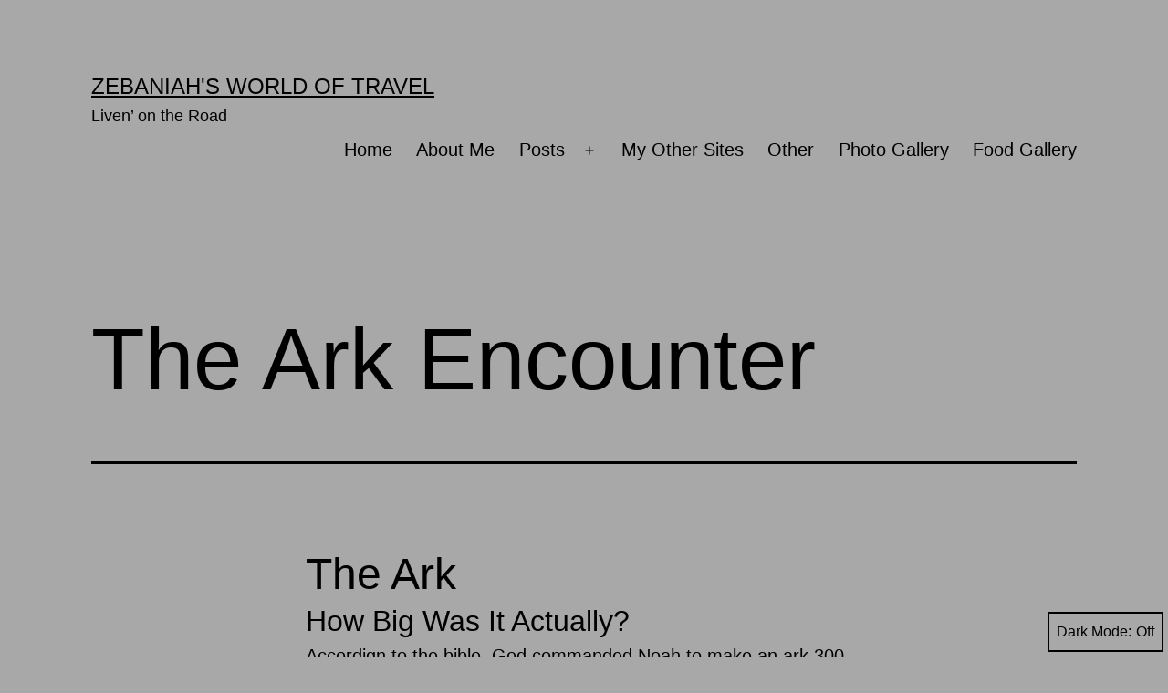

--- FILE ---
content_type: text/html; charset=UTF-8
request_url: https://zebaniah.com/around-the-world/north-america/usa/the-ark-encounter/
body_size: 22105
content:
<!doctype html>
<html lang="en-US" class="respect-color-scheme-preference">
<head>
	<meta charset="UTF-8" />
	<meta name="viewport" content="width=device-width, initial-scale=1.0" />
	<title>The Ark Encounter &#8211; Zebaniah&#039;s World of Travel</title>
<meta name='robots' content='max-image-preview:large' />
	<style>img:is([sizes="auto" i], [sizes^="auto," i]) { contain-intrinsic-size: 3000px 1500px }</style>
	<link rel='dns-prefetch' href='//stats.wp.com' />
<link rel='dns-prefetch' href='//widgets.wp.com' />
<link rel='dns-prefetch' href='//s0.wp.com' />
<link rel='dns-prefetch' href='//0.gravatar.com' />
<link rel='dns-prefetch' href='//1.gravatar.com' />
<link rel='dns-prefetch' href='//2.gravatar.com' />
<link rel='preconnect' href='//i0.wp.com' />
<link rel='preconnect' href='//c0.wp.com' />
<link rel="alternate" type="application/rss+xml" title="Zebaniah&#039;s World of Travel &raquo; Feed" href="https://zebaniah.com/feed/" />
<script>
window._wpemojiSettings = {"baseUrl":"https:\/\/s.w.org\/images\/core\/emoji\/16.0.1\/72x72\/","ext":".png","svgUrl":"https:\/\/s.w.org\/images\/core\/emoji\/16.0.1\/svg\/","svgExt":".svg","source":{"concatemoji":"https:\/\/zebaniah.com\/wp-includes\/js\/wp-emoji-release.min.js?ver=6.8.3"}};
/*! This file is auto-generated */
!function(s,n){var o,i,e;function c(e){try{var t={supportTests:e,timestamp:(new Date).valueOf()};sessionStorage.setItem(o,JSON.stringify(t))}catch(e){}}function p(e,t,n){e.clearRect(0,0,e.canvas.width,e.canvas.height),e.fillText(t,0,0);var t=new Uint32Array(e.getImageData(0,0,e.canvas.width,e.canvas.height).data),a=(e.clearRect(0,0,e.canvas.width,e.canvas.height),e.fillText(n,0,0),new Uint32Array(e.getImageData(0,0,e.canvas.width,e.canvas.height).data));return t.every(function(e,t){return e===a[t]})}function u(e,t){e.clearRect(0,0,e.canvas.width,e.canvas.height),e.fillText(t,0,0);for(var n=e.getImageData(16,16,1,1),a=0;a<n.data.length;a++)if(0!==n.data[a])return!1;return!0}function f(e,t,n,a){switch(t){case"flag":return n(e,"\ud83c\udff3\ufe0f\u200d\u26a7\ufe0f","\ud83c\udff3\ufe0f\u200b\u26a7\ufe0f")?!1:!n(e,"\ud83c\udde8\ud83c\uddf6","\ud83c\udde8\u200b\ud83c\uddf6")&&!n(e,"\ud83c\udff4\udb40\udc67\udb40\udc62\udb40\udc65\udb40\udc6e\udb40\udc67\udb40\udc7f","\ud83c\udff4\u200b\udb40\udc67\u200b\udb40\udc62\u200b\udb40\udc65\u200b\udb40\udc6e\u200b\udb40\udc67\u200b\udb40\udc7f");case"emoji":return!a(e,"\ud83e\udedf")}return!1}function g(e,t,n,a){var r="undefined"!=typeof WorkerGlobalScope&&self instanceof WorkerGlobalScope?new OffscreenCanvas(300,150):s.createElement("canvas"),o=r.getContext("2d",{willReadFrequently:!0}),i=(o.textBaseline="top",o.font="600 32px Arial",{});return e.forEach(function(e){i[e]=t(o,e,n,a)}),i}function t(e){var t=s.createElement("script");t.src=e,t.defer=!0,s.head.appendChild(t)}"undefined"!=typeof Promise&&(o="wpEmojiSettingsSupports",i=["flag","emoji"],n.supports={everything:!0,everythingExceptFlag:!0},e=new Promise(function(e){s.addEventListener("DOMContentLoaded",e,{once:!0})}),new Promise(function(t){var n=function(){try{var e=JSON.parse(sessionStorage.getItem(o));if("object"==typeof e&&"number"==typeof e.timestamp&&(new Date).valueOf()<e.timestamp+604800&&"object"==typeof e.supportTests)return e.supportTests}catch(e){}return null}();if(!n){if("undefined"!=typeof Worker&&"undefined"!=typeof OffscreenCanvas&&"undefined"!=typeof URL&&URL.createObjectURL&&"undefined"!=typeof Blob)try{var e="postMessage("+g.toString()+"("+[JSON.stringify(i),f.toString(),p.toString(),u.toString()].join(",")+"));",a=new Blob([e],{type:"text/javascript"}),r=new Worker(URL.createObjectURL(a),{name:"wpTestEmojiSupports"});return void(r.onmessage=function(e){c(n=e.data),r.terminate(),t(n)})}catch(e){}c(n=g(i,f,p,u))}t(n)}).then(function(e){for(var t in e)n.supports[t]=e[t],n.supports.everything=n.supports.everything&&n.supports[t],"flag"!==t&&(n.supports.everythingExceptFlag=n.supports.everythingExceptFlag&&n.supports[t]);n.supports.everythingExceptFlag=n.supports.everythingExceptFlag&&!n.supports.flag,n.DOMReady=!1,n.readyCallback=function(){n.DOMReady=!0}}).then(function(){return e}).then(function(){var e;n.supports.everything||(n.readyCallback(),(e=n.source||{}).concatemoji?t(e.concatemoji):e.wpemoji&&e.twemoji&&(t(e.twemoji),t(e.wpemoji)))}))}((window,document),window._wpemojiSettings);
</script>
<link rel='stylesheet' id='jetpack_related-posts-css' href='https://c0.wp.com/p/jetpack/15.4/modules/related-posts/related-posts.css' media='all' />
<style id='wp-emoji-styles-inline-css'>

	img.wp-smiley, img.emoji {
		display: inline !important;
		border: none !important;
		box-shadow: none !important;
		height: 1em !important;
		width: 1em !important;
		margin: 0 0.07em !important;
		vertical-align: -0.1em !important;
		background: none !important;
		padding: 0 !important;
	}
</style>
<link rel='stylesheet' id='wp-block-library-css' href='https://c0.wp.com/c/6.8.3/wp-includes/css/dist/block-library/style.min.css' media='all' />
<style id='wp-block-library-theme-inline-css'>
.wp-block-audio :where(figcaption){color:#555;font-size:13px;text-align:center}.is-dark-theme .wp-block-audio :where(figcaption){color:#ffffffa6}.wp-block-audio{margin:0 0 1em}.wp-block-code{border:1px solid #ccc;border-radius:4px;font-family:Menlo,Consolas,monaco,monospace;padding:.8em 1em}.wp-block-embed :where(figcaption){color:#555;font-size:13px;text-align:center}.is-dark-theme .wp-block-embed :where(figcaption){color:#ffffffa6}.wp-block-embed{margin:0 0 1em}.blocks-gallery-caption{color:#555;font-size:13px;text-align:center}.is-dark-theme .blocks-gallery-caption{color:#ffffffa6}:root :where(.wp-block-image figcaption){color:#555;font-size:13px;text-align:center}.is-dark-theme :root :where(.wp-block-image figcaption){color:#ffffffa6}.wp-block-image{margin:0 0 1em}.wp-block-pullquote{border-bottom:4px solid;border-top:4px solid;color:currentColor;margin-bottom:1.75em}.wp-block-pullquote cite,.wp-block-pullquote footer,.wp-block-pullquote__citation{color:currentColor;font-size:.8125em;font-style:normal;text-transform:uppercase}.wp-block-quote{border-left:.25em solid;margin:0 0 1.75em;padding-left:1em}.wp-block-quote cite,.wp-block-quote footer{color:currentColor;font-size:.8125em;font-style:normal;position:relative}.wp-block-quote:where(.has-text-align-right){border-left:none;border-right:.25em solid;padding-left:0;padding-right:1em}.wp-block-quote:where(.has-text-align-center){border:none;padding-left:0}.wp-block-quote.is-large,.wp-block-quote.is-style-large,.wp-block-quote:where(.is-style-plain){border:none}.wp-block-search .wp-block-search__label{font-weight:700}.wp-block-search__button{border:1px solid #ccc;padding:.375em .625em}:where(.wp-block-group.has-background){padding:1.25em 2.375em}.wp-block-separator.has-css-opacity{opacity:.4}.wp-block-separator{border:none;border-bottom:2px solid;margin-left:auto;margin-right:auto}.wp-block-separator.has-alpha-channel-opacity{opacity:1}.wp-block-separator:not(.is-style-wide):not(.is-style-dots){width:100px}.wp-block-separator.has-background:not(.is-style-dots){border-bottom:none;height:1px}.wp-block-separator.has-background:not(.is-style-wide):not(.is-style-dots){height:2px}.wp-block-table{margin:0 0 1em}.wp-block-table td,.wp-block-table th{word-break:normal}.wp-block-table :where(figcaption){color:#555;font-size:13px;text-align:center}.is-dark-theme .wp-block-table :where(figcaption){color:#ffffffa6}.wp-block-video :where(figcaption){color:#555;font-size:13px;text-align:center}.is-dark-theme .wp-block-video :where(figcaption){color:#ffffffa6}.wp-block-video{margin:0 0 1em}:root :where(.wp-block-template-part.has-background){margin-bottom:0;margin-top:0;padding:1.25em 2.375em}
</style>
<style id='classic-theme-styles-inline-css'>
/*! This file is auto-generated */
.wp-block-button__link{color:#fff;background-color:#32373c;border-radius:9999px;box-shadow:none;text-decoration:none;padding:calc(.667em + 2px) calc(1.333em + 2px);font-size:1.125em}.wp-block-file__button{background:#32373c;color:#fff;text-decoration:none}
</style>
<style id='pluginette-todo-block-item-style-inline-css'>
.wp-block-pluginette-todo-block-item{margin:0!important}.wp-block-pluginette-todo-block-item .components-base-control__field{margin:0}.wp-block-pluginette-todo-block-item input{margin-right:8px}.wp-block-pluginette-todo-block-item-wrapper{align-items:center;display:flex}.wp-block-pluginette-todo-block-item-wrapper .wp-block-pluginette-todo-input{margin-right:8px}

</style>
<link rel='stylesheet' id='mediaelement-css' href='https://c0.wp.com/c/6.8.3/wp-includes/js/mediaelement/mediaelementplayer-legacy.min.css' media='all' />
<link rel='stylesheet' id='wp-mediaelement-css' href='https://c0.wp.com/c/6.8.3/wp-includes/js/mediaelement/wp-mediaelement.min.css' media='all' />
<style id='jetpack-sharing-buttons-style-inline-css'>
.jetpack-sharing-buttons__services-list{display:flex;flex-direction:row;flex-wrap:wrap;gap:0;list-style-type:none;margin:5px;padding:0}.jetpack-sharing-buttons__services-list.has-small-icon-size{font-size:12px}.jetpack-sharing-buttons__services-list.has-normal-icon-size{font-size:16px}.jetpack-sharing-buttons__services-list.has-large-icon-size{font-size:24px}.jetpack-sharing-buttons__services-list.has-huge-icon-size{font-size:36px}@media print{.jetpack-sharing-buttons__services-list{display:none!important}}.editor-styles-wrapper .wp-block-jetpack-sharing-buttons{gap:0;padding-inline-start:0}ul.jetpack-sharing-buttons__services-list.has-background{padding:1.25em 2.375em}
</style>
<link rel='stylesheet' id='twenty-twenty-one-custom-color-overrides-css' href='https://zebaniah.com/wp-content/themes/twentytwentyone/assets/css/custom-color-overrides.css?ver=2.7' media='all' />
<style id='twenty-twenty-one-custom-color-overrides-inline-css'>
:root .editor-styles-wrapper{--global--color-background: #a8a8a8;--global--color-primary: #000;--global--color-secondary: #000;--button--color-background: #000;--button--color-text-hover: #000;}
.is-dark-theme.is-dark-theme .editor-styles-wrapper { --global--color-background: var(--global--color-dark-gray); --global--color-primary: var(--global--color-light-gray); --global--color-secondary: var(--global--color-light-gray); --button--color-text: var(--global--color-background); --button--color-text-hover: var(--global--color-secondary); --button--color-text-active: var(--global--color-secondary); --button--color-background: var(--global--color-secondary); --button--color-background-active: var(--global--color-background); --global--color-border: #9ea1a7; --table--stripes-border-color: rgba(240, 240, 240, 0.15); --table--stripes-background-color: rgba(240, 240, 240, 0.15); }
</style>
<style id='global-styles-inline-css'>
:root{--wp--preset--aspect-ratio--square: 1;--wp--preset--aspect-ratio--4-3: 4/3;--wp--preset--aspect-ratio--3-4: 3/4;--wp--preset--aspect-ratio--3-2: 3/2;--wp--preset--aspect-ratio--2-3: 2/3;--wp--preset--aspect-ratio--16-9: 16/9;--wp--preset--aspect-ratio--9-16: 9/16;--wp--preset--color--black: #000000;--wp--preset--color--cyan-bluish-gray: #abb8c3;--wp--preset--color--white: #FFFFFF;--wp--preset--color--pale-pink: #f78da7;--wp--preset--color--vivid-red: #cf2e2e;--wp--preset--color--luminous-vivid-orange: #ff6900;--wp--preset--color--luminous-vivid-amber: #fcb900;--wp--preset--color--light-green-cyan: #7bdcb5;--wp--preset--color--vivid-green-cyan: #00d084;--wp--preset--color--pale-cyan-blue: #8ed1fc;--wp--preset--color--vivid-cyan-blue: #0693e3;--wp--preset--color--vivid-purple: #9b51e0;--wp--preset--color--dark-gray: #28303D;--wp--preset--color--gray: #39414D;--wp--preset--color--green: #D1E4DD;--wp--preset--color--blue: #D1DFE4;--wp--preset--color--purple: #D1D1E4;--wp--preset--color--red: #E4D1D1;--wp--preset--color--orange: #E4DAD1;--wp--preset--color--yellow: #EEEADD;--wp--preset--gradient--vivid-cyan-blue-to-vivid-purple: linear-gradient(135deg,rgba(6,147,227,1) 0%,rgb(155,81,224) 100%);--wp--preset--gradient--light-green-cyan-to-vivid-green-cyan: linear-gradient(135deg,rgb(122,220,180) 0%,rgb(0,208,130) 100%);--wp--preset--gradient--luminous-vivid-amber-to-luminous-vivid-orange: linear-gradient(135deg,rgba(252,185,0,1) 0%,rgba(255,105,0,1) 100%);--wp--preset--gradient--luminous-vivid-orange-to-vivid-red: linear-gradient(135deg,rgba(255,105,0,1) 0%,rgb(207,46,46) 100%);--wp--preset--gradient--very-light-gray-to-cyan-bluish-gray: linear-gradient(135deg,rgb(238,238,238) 0%,rgb(169,184,195) 100%);--wp--preset--gradient--cool-to-warm-spectrum: linear-gradient(135deg,rgb(74,234,220) 0%,rgb(151,120,209) 20%,rgb(207,42,186) 40%,rgb(238,44,130) 60%,rgb(251,105,98) 80%,rgb(254,248,76) 100%);--wp--preset--gradient--blush-light-purple: linear-gradient(135deg,rgb(255,206,236) 0%,rgb(152,150,240) 100%);--wp--preset--gradient--blush-bordeaux: linear-gradient(135deg,rgb(254,205,165) 0%,rgb(254,45,45) 50%,rgb(107,0,62) 100%);--wp--preset--gradient--luminous-dusk: linear-gradient(135deg,rgb(255,203,112) 0%,rgb(199,81,192) 50%,rgb(65,88,208) 100%);--wp--preset--gradient--pale-ocean: linear-gradient(135deg,rgb(255,245,203) 0%,rgb(182,227,212) 50%,rgb(51,167,181) 100%);--wp--preset--gradient--electric-grass: linear-gradient(135deg,rgb(202,248,128) 0%,rgb(113,206,126) 100%);--wp--preset--gradient--midnight: linear-gradient(135deg,rgb(2,3,129) 0%,rgb(40,116,252) 100%);--wp--preset--gradient--purple-to-yellow: linear-gradient(160deg, #D1D1E4 0%, #EEEADD 100%);--wp--preset--gradient--yellow-to-purple: linear-gradient(160deg, #EEEADD 0%, #D1D1E4 100%);--wp--preset--gradient--green-to-yellow: linear-gradient(160deg, #D1E4DD 0%, #EEEADD 100%);--wp--preset--gradient--yellow-to-green: linear-gradient(160deg, #EEEADD 0%, #D1E4DD 100%);--wp--preset--gradient--red-to-yellow: linear-gradient(160deg, #E4D1D1 0%, #EEEADD 100%);--wp--preset--gradient--yellow-to-red: linear-gradient(160deg, #EEEADD 0%, #E4D1D1 100%);--wp--preset--gradient--purple-to-red: linear-gradient(160deg, #D1D1E4 0%, #E4D1D1 100%);--wp--preset--gradient--red-to-purple: linear-gradient(160deg, #E4D1D1 0%, #D1D1E4 100%);--wp--preset--font-size--small: 18px;--wp--preset--font-size--medium: 20px;--wp--preset--font-size--large: 24px;--wp--preset--font-size--x-large: 42px;--wp--preset--font-size--extra-small: 16px;--wp--preset--font-size--normal: 20px;--wp--preset--font-size--extra-large: 40px;--wp--preset--font-size--huge: 96px;--wp--preset--font-size--gigantic: 144px;--wp--preset--spacing--20: 0.44rem;--wp--preset--spacing--30: 0.67rem;--wp--preset--spacing--40: 1rem;--wp--preset--spacing--50: 1.5rem;--wp--preset--spacing--60: 2.25rem;--wp--preset--spacing--70: 3.38rem;--wp--preset--spacing--80: 5.06rem;--wp--preset--shadow--natural: 6px 6px 9px rgba(0, 0, 0, 0.2);--wp--preset--shadow--deep: 12px 12px 50px rgba(0, 0, 0, 0.4);--wp--preset--shadow--sharp: 6px 6px 0px rgba(0, 0, 0, 0.2);--wp--preset--shadow--outlined: 6px 6px 0px -3px rgba(255, 255, 255, 1), 6px 6px rgba(0, 0, 0, 1);--wp--preset--shadow--crisp: 6px 6px 0px rgba(0, 0, 0, 1);}:where(.is-layout-flex){gap: 0.5em;}:where(.is-layout-grid){gap: 0.5em;}body .is-layout-flex{display: flex;}.is-layout-flex{flex-wrap: wrap;align-items: center;}.is-layout-flex > :is(*, div){margin: 0;}body .is-layout-grid{display: grid;}.is-layout-grid > :is(*, div){margin: 0;}:where(.wp-block-columns.is-layout-flex){gap: 2em;}:where(.wp-block-columns.is-layout-grid){gap: 2em;}:where(.wp-block-post-template.is-layout-flex){gap: 1.25em;}:where(.wp-block-post-template.is-layout-grid){gap: 1.25em;}.has-black-color{color: var(--wp--preset--color--black) !important;}.has-cyan-bluish-gray-color{color: var(--wp--preset--color--cyan-bluish-gray) !important;}.has-white-color{color: var(--wp--preset--color--white) !important;}.has-pale-pink-color{color: var(--wp--preset--color--pale-pink) !important;}.has-vivid-red-color{color: var(--wp--preset--color--vivid-red) !important;}.has-luminous-vivid-orange-color{color: var(--wp--preset--color--luminous-vivid-orange) !important;}.has-luminous-vivid-amber-color{color: var(--wp--preset--color--luminous-vivid-amber) !important;}.has-light-green-cyan-color{color: var(--wp--preset--color--light-green-cyan) !important;}.has-vivid-green-cyan-color{color: var(--wp--preset--color--vivid-green-cyan) !important;}.has-pale-cyan-blue-color{color: var(--wp--preset--color--pale-cyan-blue) !important;}.has-vivid-cyan-blue-color{color: var(--wp--preset--color--vivid-cyan-blue) !important;}.has-vivid-purple-color{color: var(--wp--preset--color--vivid-purple) !important;}.has-black-background-color{background-color: var(--wp--preset--color--black) !important;}.has-cyan-bluish-gray-background-color{background-color: var(--wp--preset--color--cyan-bluish-gray) !important;}.has-white-background-color{background-color: var(--wp--preset--color--white) !important;}.has-pale-pink-background-color{background-color: var(--wp--preset--color--pale-pink) !important;}.has-vivid-red-background-color{background-color: var(--wp--preset--color--vivid-red) !important;}.has-luminous-vivid-orange-background-color{background-color: var(--wp--preset--color--luminous-vivid-orange) !important;}.has-luminous-vivid-amber-background-color{background-color: var(--wp--preset--color--luminous-vivid-amber) !important;}.has-light-green-cyan-background-color{background-color: var(--wp--preset--color--light-green-cyan) !important;}.has-vivid-green-cyan-background-color{background-color: var(--wp--preset--color--vivid-green-cyan) !important;}.has-pale-cyan-blue-background-color{background-color: var(--wp--preset--color--pale-cyan-blue) !important;}.has-vivid-cyan-blue-background-color{background-color: var(--wp--preset--color--vivid-cyan-blue) !important;}.has-vivid-purple-background-color{background-color: var(--wp--preset--color--vivid-purple) !important;}.has-black-border-color{border-color: var(--wp--preset--color--black) !important;}.has-cyan-bluish-gray-border-color{border-color: var(--wp--preset--color--cyan-bluish-gray) !important;}.has-white-border-color{border-color: var(--wp--preset--color--white) !important;}.has-pale-pink-border-color{border-color: var(--wp--preset--color--pale-pink) !important;}.has-vivid-red-border-color{border-color: var(--wp--preset--color--vivid-red) !important;}.has-luminous-vivid-orange-border-color{border-color: var(--wp--preset--color--luminous-vivid-orange) !important;}.has-luminous-vivid-amber-border-color{border-color: var(--wp--preset--color--luminous-vivid-amber) !important;}.has-light-green-cyan-border-color{border-color: var(--wp--preset--color--light-green-cyan) !important;}.has-vivid-green-cyan-border-color{border-color: var(--wp--preset--color--vivid-green-cyan) !important;}.has-pale-cyan-blue-border-color{border-color: var(--wp--preset--color--pale-cyan-blue) !important;}.has-vivid-cyan-blue-border-color{border-color: var(--wp--preset--color--vivid-cyan-blue) !important;}.has-vivid-purple-border-color{border-color: var(--wp--preset--color--vivid-purple) !important;}.has-vivid-cyan-blue-to-vivid-purple-gradient-background{background: var(--wp--preset--gradient--vivid-cyan-blue-to-vivid-purple) !important;}.has-light-green-cyan-to-vivid-green-cyan-gradient-background{background: var(--wp--preset--gradient--light-green-cyan-to-vivid-green-cyan) !important;}.has-luminous-vivid-amber-to-luminous-vivid-orange-gradient-background{background: var(--wp--preset--gradient--luminous-vivid-amber-to-luminous-vivid-orange) !important;}.has-luminous-vivid-orange-to-vivid-red-gradient-background{background: var(--wp--preset--gradient--luminous-vivid-orange-to-vivid-red) !important;}.has-very-light-gray-to-cyan-bluish-gray-gradient-background{background: var(--wp--preset--gradient--very-light-gray-to-cyan-bluish-gray) !important;}.has-cool-to-warm-spectrum-gradient-background{background: var(--wp--preset--gradient--cool-to-warm-spectrum) !important;}.has-blush-light-purple-gradient-background{background: var(--wp--preset--gradient--blush-light-purple) !important;}.has-blush-bordeaux-gradient-background{background: var(--wp--preset--gradient--blush-bordeaux) !important;}.has-luminous-dusk-gradient-background{background: var(--wp--preset--gradient--luminous-dusk) !important;}.has-pale-ocean-gradient-background{background: var(--wp--preset--gradient--pale-ocean) !important;}.has-electric-grass-gradient-background{background: var(--wp--preset--gradient--electric-grass) !important;}.has-midnight-gradient-background{background: var(--wp--preset--gradient--midnight) !important;}.has-small-font-size{font-size: var(--wp--preset--font-size--small) !important;}.has-medium-font-size{font-size: var(--wp--preset--font-size--medium) !important;}.has-large-font-size{font-size: var(--wp--preset--font-size--large) !important;}.has-x-large-font-size{font-size: var(--wp--preset--font-size--x-large) !important;}
:where(.wp-block-post-template.is-layout-flex){gap: 1.25em;}:where(.wp-block-post-template.is-layout-grid){gap: 1.25em;}
:where(.wp-block-columns.is-layout-flex){gap: 2em;}:where(.wp-block-columns.is-layout-grid){gap: 2em;}
:root :where(.wp-block-pullquote){font-size: 1.5em;line-height: 1.6;}
</style>
<link rel='stylesheet' id='twenty-twenty-one-style-css' href='https://zebaniah.com/wp-content/themes/twentytwentyone/style.css?ver=2.7' media='all' />
<style id='twenty-twenty-one-style-inline-css'>
:root{--global--color-background: #a8a8a8;--global--color-primary: #000;--global--color-secondary: #000;--button--color-background: #000;--button--color-text-hover: #000;}
</style>
<link rel='stylesheet' id='twenty-twenty-one-print-style-css' href='https://zebaniah.com/wp-content/themes/twentytwentyone/assets/css/print.css?ver=2.7' media='print' />
<link rel='stylesheet' id='tt1-dark-mode-css' href='https://zebaniah.com/wp-content/themes/twentytwentyone/assets/css/style-dark-mode.css?ver=2.7' media='all' />
<link rel='stylesheet' id='jetpack_likes-css' href='https://c0.wp.com/p/jetpack/15.4/modules/likes/style.css' media='all' />
<link rel='stylesheet' id='twentytwentyone-jetpack-css' href='https://c0.wp.com/p/jetpack/15.4/modules/theme-tools/compat/twentytwentyone.css' media='all' />
<link rel='stylesheet' id='sharedaddy-css' href='https://c0.wp.com/p/jetpack/15.4/modules/sharedaddy/sharing.css' media='all' />
<link rel='stylesheet' id='social-logos-css' href='https://c0.wp.com/p/jetpack/15.4/_inc/social-logos/social-logos.min.css' media='all' />
<script id="jetpack_related-posts-js-extra">
var related_posts_js_options = {"post_heading":"h4"};
</script>
<script src="https://c0.wp.com/p/jetpack/15.4/_inc/build/related-posts/related-posts.min.js" id="jetpack_related-posts-js"></script>
<script id="twenty-twenty-one-ie11-polyfills-js-after">
( Element.prototype.matches && Element.prototype.closest && window.NodeList && NodeList.prototype.forEach ) || document.write( '<script src="https://zebaniah.com/wp-content/themes/twentytwentyone/assets/js/polyfills.js?ver=2.7"></scr' + 'ipt>' );
</script>
<script src="https://zebaniah.com/wp-content/themes/twentytwentyone/assets/js/primary-navigation.js?ver=2.7" id="twenty-twenty-one-primary-navigation-script-js" defer data-wp-strategy="defer"></script>
<link rel="https://api.w.org/" href="https://zebaniah.com/wp-json/" /><link rel="alternate" title="JSON" type="application/json" href="https://zebaniah.com/wp-json/wp/v2/posts/584" /><link rel="EditURI" type="application/rsd+xml" title="RSD" href="https://zebaniah.com/xmlrpc.php?rsd" />
<link rel="canonical" href="https://zebaniah.com/around-the-world/north-america/usa/the-ark-encounter/" />
<link rel='shortlink' href='https://wp.me/ped69h-9q' />
<link rel="alternate" title="oEmbed (JSON)" type="application/json+oembed" href="https://zebaniah.com/wp-json/oembed/1.0/embed?url=https%3A%2F%2Fzebaniah.com%2Faround-the-world%2Fnorth-america%2Fusa%2Fthe-ark-encounter%2F" />
<link rel="alternate" title="oEmbed (XML)" type="text/xml+oembed" href="https://zebaniah.com/wp-json/oembed/1.0/embed?url=https%3A%2F%2Fzebaniah.com%2Faround-the-world%2Fnorth-america%2Fusa%2Fthe-ark-encounter%2F&#038;format=xml" />
	<style>img#wpstats{display:none}</style>
		<style id="custom-background-css">
body.custom-background { background-color: #a8a8a8; }
</style>
	
<!-- Jetpack Open Graph Tags -->
<meta property="og:type" content="article" />
<meta property="og:title" content="The Ark Encounter" />
<meta property="og:url" content="https://zebaniah.com/around-the-world/north-america/usa/the-ark-encounter/" />
<meta property="og:description" content="The Ark How Big Was It Actually? Accordign to the bible, God commanded Noah to make an ark 300 cubits long, 50 cubits wide, and 30 cubits tall. Unfortunately, the exact length of the type of cubit …" />
<meta property="article:published_time" content="2022-11-09T01:54:00+00:00" />
<meta property="article:modified_time" content="2022-11-10T02:00:18+00:00" />
<meta property="og:site_name" content="Zebaniah&#039;s World of Travel" />
<meta property="og:image" content="https://i0.wp.com/zebaniah.com/wp-content/uploads/sites/4/2022/08/cropped-IMG_0360-scaled-1.jpeg?fit=512%2C512&#038;ssl=1" />
<meta property="og:image:width" content="512" />
<meta property="og:image:height" content="512" />
<meta property="og:image:alt" content="" />
<meta property="og:locale" content="en_US" />
<meta name="twitter:text:title" content="The Ark Encounter" />
<meta name="twitter:image" content="https://i0.wp.com/zebaniah.com/wp-content/uploads/sites/4/2022/08/cropped-IMG_0360-scaled-1.jpeg?fit=240%2C240&amp;ssl=1" />
<meta name="twitter:card" content="summary" />

<!-- End Jetpack Open Graph Tags -->
<link rel="icon" href="https://i0.wp.com/zebaniah.com/wp-content/uploads/sites/4/2022/08/cropped-IMG_0360-scaled-1.jpeg?fit=32%2C32&#038;ssl=1" sizes="32x32" />
<link rel="icon" href="https://i0.wp.com/zebaniah.com/wp-content/uploads/sites/4/2022/08/cropped-IMG_0360-scaled-1.jpeg?fit=192%2C192&#038;ssl=1" sizes="192x192" />
<link rel="apple-touch-icon" href="https://i0.wp.com/zebaniah.com/wp-content/uploads/sites/4/2022/08/cropped-IMG_0360-scaled-1.jpeg?fit=180%2C180&#038;ssl=1" />
<meta name="msapplication-TileImage" content="https://i0.wp.com/zebaniah.com/wp-content/uploads/sites/4/2022/08/cropped-IMG_0360-scaled-1.jpeg?fit=270%2C270&#038;ssl=1" />
</head>

<body class="wp-singular post-template-default single single-post postid-584 single-format-standard custom-background wp-embed-responsive wp-theme-twentytwentyone is-light-theme no-js singular has-main-navigation">
<div id="page" class="site">
	<a class="skip-link screen-reader-text" href="#content">
		Skip to content	</a>

	
<header id="masthead" class="site-header has-title-and-tagline has-menu">

	

<div class="site-branding">

	
						<p class="site-title"><a href="https://zebaniah.com/" rel="home">Zebaniah&#039;s World of Travel</a></p>
			
			<p class="site-description">
			Liven’ on the Road		</p>
	</div><!-- .site-branding -->
	
	<nav id="site-navigation" class="primary-navigation" aria-label="Primary menu">
		<div class="menu-button-container">
			<button id="primary-mobile-menu" class="button" aria-controls="primary-menu-list" aria-expanded="false">
				<span class="dropdown-icon open">Menu					<svg class="svg-icon" width="24" height="24" aria-hidden="true" role="img" focusable="false" viewBox="0 0 24 24" fill="none" xmlns="http://www.w3.org/2000/svg"><path fill-rule="evenodd" clip-rule="evenodd" d="M4.5 6H19.5V7.5H4.5V6ZM4.5 12H19.5V13.5H4.5V12ZM19.5 18H4.5V19.5H19.5V18Z" fill="currentColor"/></svg>				</span>
				<span class="dropdown-icon close">Close					<svg class="svg-icon" width="24" height="24" aria-hidden="true" role="img" focusable="false" viewBox="0 0 24 24" fill="none" xmlns="http://www.w3.org/2000/svg"><path fill-rule="evenodd" clip-rule="evenodd" d="M12 10.9394L5.53033 4.46973L4.46967 5.53039L10.9393 12.0001L4.46967 18.4697L5.53033 19.5304L12 13.0607L18.4697 19.5304L19.5303 18.4697L13.0607 12.0001L19.5303 5.53039L18.4697 4.46973L12 10.9394Z" fill="currentColor"/></svg>				</span>
			</button><!-- #primary-mobile-menu -->
		</div><!-- .menu-button-container -->
		<div class="primary-menu-container"><ul id="primary-menu-list" class="menu-wrapper"><li id="menu-item-87" class="menu-item menu-item-type-post_type menu-item-object-page menu-item-home menu-item-87"><a href="https://zebaniah.com/">Home</a></li>
<li id="menu-item-66" class="menu-item menu-item-type-post_type menu-item-object-page menu-item-66"><a href="https://zebaniah.com/about-me/">About Me</a></li>
<li id="menu-item-81" class="menu-item menu-item-type-post_type menu-item-object-page current_page_parent menu-item-has-children menu-item-81"><a href="https://zebaniah.com/posts/">Posts</a><button class="sub-menu-toggle" aria-expanded="false" onClick="twentytwentyoneExpandSubMenu(this)"><span class="icon-plus"><svg class="svg-icon" width="18" height="18" aria-hidden="true" role="img" focusable="false" viewBox="0 0 24 24" fill="none" xmlns="http://www.w3.org/2000/svg"><path fill-rule="evenodd" clip-rule="evenodd" d="M18 11.2h-5.2V6h-1.6v5.2H6v1.6h5.2V18h1.6v-5.2H18z" fill="currentColor"/></svg></span><span class="icon-minus"><svg class="svg-icon" width="18" height="18" aria-hidden="true" role="img" focusable="false" viewBox="0 0 24 24" fill="none" xmlns="http://www.w3.org/2000/svg"><path fill-rule="evenodd" clip-rule="evenodd" d="M6 11h12v2H6z" fill="currentColor"/></svg></span><span class="screen-reader-text">Open menu</span></button>
<ul class="sub-menu">
	<li id="menu-item-838" class="menu-item menu-item-type-taxonomy menu-item-object-category current-post-ancestor menu-item-has-children menu-item-838"><a href="https://zebaniah.com/category/around-the-world/">Around the World</a>
	<ul class="sub-menu">
		<li id="menu-item-852" class="menu-item menu-item-type-taxonomy menu-item-object-category menu-item-852"><a href="https://zebaniah.com/category/around-the-world/antarctica/">Antarctica</a></li>
		<li id="menu-item-844" class="menu-item menu-item-type-taxonomy menu-item-object-category menu-item-has-children menu-item-844"><a href="https://zebaniah.com/category/around-the-world/islands/">Islands</a>
		<ul class="sub-menu">
			<li id="menu-item-850" class="menu-item menu-item-type-taxonomy menu-item-object-category menu-item-850"><a href="https://zebaniah.com/category/around-the-world/islands/french-polynesia/">French Polynesia</a></li>
			<li id="menu-item-845" class="menu-item menu-item-type-taxonomy menu-item-object-category menu-item-has-children menu-item-845"><a href="https://zebaniah.com/category/around-the-world/islands/new-zealand/">New Zealand</a>
			<ul class="sub-menu">
				<li id="menu-item-846" class="menu-item menu-item-type-taxonomy menu-item-object-category menu-item-846"><a href="https://zebaniah.com/category/around-the-world/islands/new-zealand/rotorua/">Rotorua</a></li>
			</ul>
</li>
		</ul>
</li>
		<li id="menu-item-851" class="menu-item menu-item-type-taxonomy menu-item-object-category menu-item-851"><a href="https://zebaniah.com/category/around-the-world/australia/">Australia</a></li>
		<li id="menu-item-842" class="menu-item menu-item-type-taxonomy menu-item-object-category menu-item-has-children menu-item-842"><a href="https://zebaniah.com/category/around-the-world/africa/">Africa</a>
		<ul class="sub-menu">
			<li id="menu-item-843" class="menu-item menu-item-type-taxonomy menu-item-object-category menu-item-843"><a href="https://zebaniah.com/category/around-the-world/africa/south-africa/">South Africa</a></li>
			<li id="menu-item-847" class="menu-item menu-item-type-taxonomy menu-item-object-category menu-item-847"><a href="https://zebaniah.com/category/around-the-world/africa/kenya/">Kenya</a></li>
			<li id="menu-item-848" class="menu-item menu-item-type-taxonomy menu-item-object-category menu-item-848"><a href="https://zebaniah.com/category/around-the-world/africa/tanzania/">Tanzania</a></li>
		</ul>
</li>
		<li id="menu-item-839" class="menu-item menu-item-type-taxonomy menu-item-object-category current-post-ancestor menu-item-has-children menu-item-839"><a href="https://zebaniah.com/category/around-the-world/north-america/">North America</a>
		<ul class="sub-menu">
			<li id="menu-item-840" class="menu-item menu-item-type-taxonomy menu-item-object-category current-post-ancestor current-menu-parent current-post-parent menu-item-has-children menu-item-840"><a href="https://zebaniah.com/category/around-the-world/north-america/usa/">USA</a>
			<ul class="sub-menu">
				<li id="menu-item-841" class="menu-item menu-item-type-taxonomy menu-item-object-category menu-item-841"><a href="https://zebaniah.com/category/around-the-world/north-america/usa/in-the-rv/">In the RV</a></li>
			</ul>
</li>
		</ul>
</li>
	</ul>
</li>
</ul>
</li>
<li id="menu-item-742" class="menu-item menu-item-type-post_type menu-item-object-page menu-item-742"><a href="https://zebaniah.com/my-other-sites/">My Other Sites</a></li>
<li id="menu-item-849" class="menu-item menu-item-type-taxonomy menu-item-object-category menu-item-849"><a href="https://zebaniah.com/category/other/">Other</a></li>
<li id="menu-item-65" class="menu-item menu-item-type-post_type menu-item-object-page menu-item-65"><a href="https://zebaniah.com/photo-gallery/">Photo Gallery</a></li>
<li id="menu-item-189" class="menu-item menu-item-type-post_type menu-item-object-page menu-item-189"><a href="https://zebaniah.com/foodgallery/">Food Gallery</a></li>
</ul></div>	</nav><!-- #site-navigation -->
	
</header><!-- #masthead -->

	<div id="content" class="site-content">
		<div id="primary" class="content-area">
			<main id="main" class="site-main">

<article id="post-584" class="post-584 post type-post status-publish format-standard hentry category-usa entry">

	<header class="entry-header alignwide">
		<h1 class="entry-title">The Ark Encounter</h1>			</header><!-- .entry-header -->

	<div class="entry-content">
		
<h2 class="wp-block-heading">The Ark</h2>



<h3 class="wp-block-heading">How Big Was It Actually?</h3>



<p>Accordign to the bible, God commanded Noah to make an ark 300 cubits long, 50 cubits wide, and 30 cubits tall. Unfortunately, the exact length of the type of cubit Noah used. The best we can do is us  the knowledge that he maybe used something like a royal cubit, the measurement that was used in a lot of major ancient construction adventures, which was something like 20 inches long. The ark encounter estimated it to 20.4 inches long, making the ark 510 feet long, 85 feet wide, and 51 feet tall.</p>



<h3 class="wp-block-heading">How Did Noah Fit Up To 6700 Animals In A Single Ship?</h3>



<p>6 thousand 7 hundred is a big number, but you must keep in mind that most of the animals were birds and small creatures. In fact, it is estimated that 80% of the animals on the ark were flying creatures. This therefore, made it easier to contain most of the animals.</p>



<h3 class="wp-block-heading">How Did 8 People Feed and Care for Up To 67 Hundred Animals For A Year?</h3>



<p>Ingenuous Mechanics. The one thing all animals need to survive is water. Saying that the ark was in the middle of the ocean with a super-long 40-day rainstorm, they probably didn’t have any problems getting the water. The problem was storing it and getting it to the animals. we don’t know exactly how they did it, but it is possible that they used a series of large cisterns connected to long bamboo piping that ran to the animals water troughs. They most likely distributed the food on a every other day to weekly basis, depending on the animal’s eating habits. Plumbing was another issue. Liquid waste was probably the water system inverted, but instead of cisterns, the waste went into the ocean. But the solid wast would have been more of a problem. The most likely plan is manually, with a shovel and a wheelbarrow, but I have a personally have alternate theory that every now and then they would plug up the smaller liquid hole, and open up a bigger one, and then clean it up with a bucket of salt water. </p>



<h3 class="wp-block-heading">How Did 8 People Build A Massive Ark Without Modern Day Technology and Tools?</h3>



<p>Time and God-inspired strength. Building a massive ark is not something to shrug off in a few months, not even in today’s days of chainsaws, cranes, and super-large, super-sturdy, screw-in bolts. It was definitely not something that noah shrugged off easily. It took him 75-100 years to finish the ark. First, he had to cut down huge trees, and haul them to his building site. then he has to spend years moulding them into the right shape so they will fit in their exact place perfectly. Then, he has to go dig up some huge stone slabs and haul them to his building site so he can build the ark. Then he builds the frame on these stone slabs. Then he starts figuring out how to do all the engineering while putting in the floors, sides and cages. Somehow, he finishes this in just 75 or so years. Let’s say he can cut down 1 tree per day, and can hual two trees to the building site per day. If he needs a thousend trees then it would take him about 5 years just to have all of the trees near the building site. He needs to mould 100 trees for the bottom, and 1 tree takes 6 months to mould, and he can do 2 trees at a time. Thats another 20 years. Then, it takes 6 months to cut the stones, and another 6 months to move the stones to the building site. Now, it takes 20 years to put together the frame and build it onto the stones. The reson for this is thes logs ar huge, heavy timber, that need to be sawed, and moved into place. It takes 6 men plus all of today’s modern technology 2 days to just saw 1 log, so if you have 3 men, and hand saws, and 100 trees to saw, it becomes super time intensive. Possibly even 3-6 months, lets say 3, and that is where i get 20. Then you have to put on your siding, which means cutting logs, and nailing or screwing them onto the frame, so maybe 8 years, then your inside structures, maybe 8 years, flooring, 5 years, cages and living quarters, 7 years, plumbing and AC, 12 years. Finally, you have your roof and door, maybe 5 more years. If you add that all up, it should have taken him 96 years in all, and the fact that he went through with it shows an extreme level of faith in god, and a serious level of endurance and strength. This is something I personally admire, and with this I bId you A-due.</p>
<div class="sharedaddy sd-sharing-enabled"><div class="robots-nocontent sd-block sd-social sd-social-icon-text sd-sharing"><h3 class="sd-title">Share this:</h3><div class="sd-content"><ul><li class="share-twitter"><a rel="nofollow noopener noreferrer"
				data-shared="sharing-twitter-584"
				class="share-twitter sd-button share-icon"
				href="https://zebaniah.com/around-the-world/north-america/usa/the-ark-encounter/?share=twitter"
				target="_blank"
				aria-labelledby="sharing-twitter-584"
				>
				<span id="sharing-twitter-584" hidden>Click to share on X (Opens in new window)</span>
				<span>X</span>
			</a></li><li class="share-facebook"><a rel="nofollow noopener noreferrer"
				data-shared="sharing-facebook-584"
				class="share-facebook sd-button share-icon"
				href="https://zebaniah.com/around-the-world/north-america/usa/the-ark-encounter/?share=facebook"
				target="_blank"
				aria-labelledby="sharing-facebook-584"
				>
				<span id="sharing-facebook-584" hidden>Click to share on Facebook (Opens in new window)</span>
				<span>Facebook</span>
			</a></li><li class="share-email"><a rel="nofollow noopener noreferrer"
				data-shared="sharing-email-584"
				class="share-email sd-button share-icon"
				href="mailto:?subject=%5BShared%20Post%5D%20The%20Ark%20Encounter&#038;body=https%3A%2F%2Fzebaniah.com%2Faround-the-world%2Fnorth-america%2Fusa%2Fthe-ark-encounter%2F&#038;share=email"
				target="_blank"
				aria-labelledby="sharing-email-584"
				data-email-share-error-title="Do you have email set up?" data-email-share-error-text="If you&#039;re having problems sharing via email, you might not have email set up for your browser. You may need to create a new email yourself." data-email-share-nonce="a38ddd796d" data-email-share-track-url="https://zebaniah.com/around-the-world/north-america/usa/the-ark-encounter/?share=email">
				<span id="sharing-email-584" hidden>Click to email a link to a friend (Opens in new window)</span>
				<span>Email</span>
			</a></li><li class="share-reddit"><a rel="nofollow noopener noreferrer"
				data-shared="sharing-reddit-584"
				class="share-reddit sd-button share-icon"
				href="https://zebaniah.com/around-the-world/north-america/usa/the-ark-encounter/?share=reddit"
				target="_blank"
				aria-labelledby="sharing-reddit-584"
				>
				<span id="sharing-reddit-584" hidden>Click to share on Reddit (Opens in new window)</span>
				<span>Reddit</span>
			</a></li><li class="share-pinterest"><a rel="nofollow noopener noreferrer"
				data-shared="sharing-pinterest-584"
				class="share-pinterest sd-button share-icon"
				href="https://zebaniah.com/around-the-world/north-america/usa/the-ark-encounter/?share=pinterest"
				target="_blank"
				aria-labelledby="sharing-pinterest-584"
				>
				<span id="sharing-pinterest-584" hidden>Click to share on Pinterest (Opens in new window)</span>
				<span>Pinterest</span>
			</a></li><li class="share-end"></li></ul></div></div></div><div class='sharedaddy sd-block sd-like jetpack-likes-widget-wrapper jetpack-likes-widget-unloaded' id='like-post-wrapper-209990607-584-696f0b813851e' data-src='https://widgets.wp.com/likes/?ver=15.4#blog_id=209990607&amp;post_id=584&amp;origin=zebaniah.com&amp;obj_id=209990607-584-696f0b813851e' data-name='like-post-frame-209990607-584-696f0b813851e' data-title='Like or Reblog'><h3 class="sd-title">Like this:</h3><div class='likes-widget-placeholder post-likes-widget-placeholder' style='height: 55px;'><span class='button'><span>Like</span></span> <span class="loading">Loading...</span></div><span class='sd-text-color'></span><a class='sd-link-color'></a></div>
<div id='jp-relatedposts' class='jp-relatedposts' >
	<h3 class="jp-relatedposts-headline"><em>Related</em></h3>
</div>	</div><!-- .entry-content -->

	<footer class="entry-footer default-max-width">
		<div class="posted-by"><span class="posted-on">Published <time class="entry-date published updated" datetime="2022-11-08T20:54:00-05:00">November 8, 2022</time></span><span class="byline">By <a href="https://zebaniah.com/author/zebaniah/" rel="author">Zeb</a></span></div><div class="post-taxonomies"><span class="cat-links">Categorized as <a href="https://zebaniah.com/category/around-the-world/north-america/usa/" rel="category tag">USA</a> </span></div>	</footer><!-- .entry-footer -->

				
</article><!-- #post-584 -->

	<nav class="navigation post-navigation" aria-label="Posts">
		<h2 class="screen-reader-text">Post navigation</h2>
		<div class="nav-links"><div class="nav-previous"><a href="https://zebaniah.com/around-the-world/north-america/usa/the-adler-planetarium/" rel="prev"><p class="meta-nav"><svg class="svg-icon" width="24" height="24" aria-hidden="true" role="img" focusable="false" viewBox="0 0 24 24" fill="none" xmlns="http://www.w3.org/2000/svg"><path fill-rule="evenodd" clip-rule="evenodd" d="M20 13v-2H8l4-4-1-2-7 7 7 7 1-2-4-4z" fill="currentColor"/></svg>Previous post</p><p class="post-title">The Adler Planetarium</p></a></div><div class="nav-next"><a href="https://zebaniah.com/around-the-world/islands/french-polynesia/tahiti/" rel="next"><p class="meta-nav">Next post<svg class="svg-icon" width="24" height="24" aria-hidden="true" role="img" focusable="false" viewBox="0 0 24 24" fill="none" xmlns="http://www.w3.org/2000/svg"><path fill-rule="evenodd" clip-rule="evenodd" d="m4 13v-2h12l-4-4 1-2 7 7-7 7-1-2 4-4z" fill="currentColor"/></svg></p><p class="post-title">Tahiti</p></a></div></div>
	</nav>			</main><!-- #main -->
		</div><!-- #primary -->
	</div><!-- #content -->

	
	<aside class="widget-area">
		<section id="block-27" class="widget widget_block">
<div class="wp-block-group"><div class="wp-block-group__inner-container is-layout-flow wp-block-group-is-layout-flow">
<h2 class="wp-block-heading">Subscribe by Email</h2>


	<div class="wp-block-jetpack-subscriptions__supports-newline wp-block-jetpack-subscriptions">
		<div class="wp-block-jetpack-subscriptions__container is-not-subscriber">
							<form
					action="https://wordpress.com/email-subscriptions"
					method="post"
					accept-charset="utf-8"
					data-blog="209990607"
					data-post_access_level="everybody"
					data-subscriber_email=""
					id="subscribe-blog"
				>
					<div class="wp-block-jetpack-subscriptions__form-elements">
												<p id="subscribe-email">
							<label
								id="subscribe-field-label"
								for="subscribe-field"
								class="screen-reader-text"
							>
								Type your email…							</label>
							<input
									required="required"
									type="email"
									name="email"
									autocomplete="email"
									class="no-border-radius "
									style="font-size: 16px;padding: 15px 23px 15px 23px;border-radius: 0px;border-width: 1px;"
									placeholder="Type your email…"
									value=""
									id="subscribe-field"
									title="Please fill in this field."
								/>						</p>
												<p id="subscribe-submit"
													>
							<input type="hidden" name="action" value="subscribe"/>
							<input type="hidden" name="blog_id" value="209990607"/>
							<input type="hidden" name="source" value="https://zebaniah.com/around-the-world/north-america/usa/the-ark-encounter/"/>
							<input type="hidden" name="sub-type" value="subscribe-block"/>
							<input type="hidden" name="app_source" value=""/>
							<input type="hidden" name="redirect_fragment" value="subscribe-blog"/>
							<input type="hidden" name="lang" value="en_US"/>
							<input type="hidden" id="_wpnonce" name="_wpnonce" value="d70121bea5" /><input type="hidden" name="_wp_http_referer" value="/around-the-world/north-america/usa/the-ark-encounter/" /><input type="hidden" name="post_id" value="584"/>							<button type="submit"
																	class="wp-block-button__link no-border-radius"
																									style="font-size: 16px;padding: 15px 23px 15px 23px;margin: 0; margin-left: 10px;border-radius: 0px;border-width: 1px;"
																name="jetpack_subscriptions_widget"
							>
								Subscribe							</button>
						</p>
					</div>
				</form>
								</div>
	</div>
	</div></div>
</section><section id="block-3" class="widget widget_block">
<div class="wp-block-group"><div class="wp-block-group__inner-container is-layout-flow wp-block-group-is-layout-flow">
<h2 class="wp-block-heading">Recent Posts</h2>


<ul class="wp-block-latest-posts__list wp-block-latest-posts"><li><a class="wp-block-latest-posts__post-title" href="https://zebaniah.com/around-the-world/islands/new-zealand/rotorua/rafting-down-a-23-foot-waterfall-in-rotorua-nz/">Rafting Down a 23-foot Waterfall in Rotorua, NZ</a></li>
<li><a class="wp-block-latest-posts__post-title" href="https://zebaniah.com/around-the-world/islands/new-zealand/rotorua/te-puia-2-0-te-ra-school-and-sulfur-in-rotorua-nz/">Te Puia 2.0 &#8211; Te Rā &#8211; School and Sulfur in Rotorua, NZ</a></li>
<li><a class="wp-block-latest-posts__post-title" href="https://zebaniah.com/around-the-world/islands/new-zealand/rotorua/zorbing-in-rotorua-nz/">Zorbing in Rotorua, NZ</a></li>
<li><a class="wp-block-latest-posts__post-title" href="https://zebaniah.com/around-the-world/islands/new-zealand/rotorua/te-puia-te-po-dinner-and-performance-in-rotorua-nz/">Te Puia &#8211; Te Pō &#8211; Dinner and Performance in Rotorua, NZ</a></li>
<li><a class="wp-block-latest-posts__post-title" href="https://zebaniah.com/around-the-world/islands/new-zealand/rotorua/nighttime-tree-walk-in-rotorua-nz/">Nighttime Tree Walk in Rotorua, NZ</a></li>
</ul></div></div>
</section><section id="block-6" class="widget widget_block">
<div class="wp-block-group"><div class="wp-block-group__inner-container is-layout-flow wp-block-group-is-layout-flow">
<h2 class="wp-block-heading">Categories</h2>


<ul class="wp-block-categories-list wp-block-categories">	<li class="cat-item cat-item-3"><a href="https://zebaniah.com/category/around-the-world/">Around the World</a>
<ul class='children'>
	<li class="cat-item cat-item-26"><a href="https://zebaniah.com/category/around-the-world/africa/">Africa</a>
	<ul class='children'>
	<li class="cat-item cat-item-29"><a href="https://zebaniah.com/category/around-the-world/africa/kenya/">Kenya</a>
</li>
	<li class="cat-item cat-item-28"><a href="https://zebaniah.com/category/around-the-world/africa/south-africa/">South Africa</a>
</li>
	<li class="cat-item cat-item-30"><a href="https://zebaniah.com/category/around-the-world/africa/tanzania/">Tanzania</a>
</li>
	</ul>
</li>
	<li class="cat-item cat-item-97"><a href="https://zebaniah.com/category/around-the-world/australia/">Australia</a>
</li>
	<li class="cat-item cat-item-79"><a href="https://zebaniah.com/category/around-the-world/islands/">Islands</a>
	<ul class='children'>
	<li class="cat-item cat-item-80"><a href="https://zebaniah.com/category/around-the-world/islands/french-polynesia/">French Polynesia</a>
</li>
	<li class="cat-item cat-item-89"><a href="https://zebaniah.com/category/around-the-world/islands/new-zealand/">New Zealand</a>
		<ul class='children'>
	<li class="cat-item cat-item-103"><a href="https://zebaniah.com/category/around-the-world/islands/new-zealand/rotorua/">Rotorua</a>
</li>
		</ul>
</li>
	</ul>
</li>
	<li class="cat-item cat-item-27"><a href="https://zebaniah.com/category/around-the-world/north-america/">North America</a>
	<ul class='children'>
	<li class="cat-item cat-item-31"><a href="https://zebaniah.com/category/around-the-world/north-america/usa/">USA</a>
		<ul class='children'>
	<li class="cat-item cat-item-2"><a href="https://zebaniah.com/category/around-the-world/north-america/usa/in-the-rv/">In the RV</a>
</li>
		</ul>
</li>
	</ul>
</li>
</ul>
</li>
	<li class="cat-item cat-item-7"><a href="https://zebaniah.com/category/other/">Other</a>
</li>
	<li class="cat-item cat-item-8"><a href="https://zebaniah.com/category/weekly-bloopers/">Weekly Bloopers</a>
</li>
</ul></div></div>
</section><section id="block-24" class="widget widget_block"><div class="wp-widget-group__inner-blocks">
<div class="wp-block-group"><div class="wp-block-group__inner-container is-layout-flow wp-block-group-is-layout-flow">
<div class="wp-block-group"><div class="wp-block-group__inner-container is-layout-flow wp-block-group-is-layout-flow">
<h2 class="wp-block-heading">Tags</h2>
</div></div>
</div></div>

<div class="wp-block-group"><div class="wp-block-group__inner-container is-layout-flow wp-block-group-is-layout-flow">
<div class="wp-block-group"><div class="wp-block-group__inner-container is-layout-flow wp-block-group-is-layout-flow"><p class="wp-block-tag-cloud"><a href="https://zebaniah.com/topic/africa/" class="tag-cloud-link tag-link-32 tag-link-position-1" style="font-size: 22pt;" aria-label="africa (13 items)">africa</a>
<a href="https://zebaniah.com/topic/america/" class="tag-cloud-link tag-link-81 tag-link-position-2" style="font-size: 10.9647058824pt;" aria-label="America (2 items)">America</a>
<a href="https://zebaniah.com/topic/animals/" class="tag-cloud-link tag-link-98 tag-link-position-3" style="font-size: 8pt;" aria-label="animals (1 item)">animals</a>
<a href="https://zebaniah.com/topic/archeology/" class="tag-cloud-link tag-link-22 tag-link-position-4" style="font-size: 12.9411764706pt;" aria-label="archeology (3 items)">archeology</a>
<a href="https://zebaniah.com/topic/astronomy/" class="tag-cloud-link tag-link-88 tag-link-position-5" style="font-size: 8pt;" aria-label="astronomy (1 item)">astronomy</a>
<a href="https://zebaniah.com/topic/beach/" class="tag-cloud-link tag-link-60 tag-link-position-6" style="font-size: 10.9647058824pt;" aria-label="beach (2 items)">beach</a>
<a href="https://zebaniah.com/topic/camps/" class="tag-cloud-link tag-link-37 tag-link-position-7" style="font-size: 10.9647058824pt;" aria-label="camps (2 items)">camps</a>
<a href="https://zebaniah.com/topic/cape-town/" class="tag-cloud-link tag-link-61 tag-link-position-8" style="font-size: 12.9411764706pt;" aria-label="cape town (3 items)">cape town</a>
<a href="https://zebaniah.com/topic/crazy-wether/" class="tag-cloud-link tag-link-96 tag-link-position-9" style="font-size: 8pt;" aria-label="crazy wether (1 item)">crazy wether</a>
<a href="https://zebaniah.com/topic/culture/" class="tag-cloud-link tag-link-110 tag-link-position-10" style="font-size: 10.9647058824pt;" aria-label="culture (2 items)">culture</a>
<a href="https://zebaniah.com/topic/food/" class="tag-cloud-link tag-link-70 tag-link-position-11" style="font-size: 10.9647058824pt;" aria-label="food (2 items)">food</a>
<a href="https://zebaniah.com/topic/free-diving/" class="tag-cloud-link tag-link-90 tag-link-position-12" style="font-size: 10.9647058824pt;" aria-label="free diving (2 items)">free diving</a>
<a href="https://zebaniah.com/topic/geology/" class="tag-cloud-link tag-link-112 tag-link-position-13" style="font-size: 8pt;" aria-label="geology (1 item)">geology</a>
<a href="https://zebaniah.com/topic/geysers/" class="tag-cloud-link tag-link-111 tag-link-position-14" style="font-size: 8pt;" aria-label="geysers (1 item)">geysers</a>
<a href="https://zebaniah.com/topic/history/" class="tag-cloud-link tag-link-93 tag-link-position-15" style="font-size: 17.8823529412pt;" aria-label="history (7 items)">history</a>
<a href="https://zebaniah.com/topic/hotels/" class="tag-cloud-link tag-link-84 tag-link-position-16" style="font-size: 10.9647058824pt;" aria-label="hotels (2 items)">hotels</a>
<a href="https://zebaniah.com/topic/islands/" class="tag-cloud-link tag-link-62 tag-link-position-17" style="font-size: 15.9058823529pt;" aria-label="islands (5 items)">islands</a>
<a href="https://zebaniah.com/topic/joburg/" class="tag-cloud-link tag-link-34 tag-link-position-18" style="font-size: 10.9647058824pt;" aria-label="joburg (2 items)">joburg</a>
<a href="https://zebaniah.com/topic/kenya/" class="tag-cloud-link tag-link-36 tag-link-position-19" style="font-size: 14.5882352941pt;" aria-label="kenya (4 items)">kenya</a>
<a href="https://zebaniah.com/topic/knoxville/" class="tag-cloud-link tag-link-82 tag-link-position-20" style="font-size: 8pt;" aria-label="knoxville (1 item)">knoxville</a>
<a href="https://zebaniah.com/topic/learning/" class="tag-cloud-link tag-link-85 tag-link-position-21" style="font-size: 8pt;" aria-label="learning (1 item)">learning</a>
<a href="https://zebaniah.com/topic/madiba/" class="tag-cloud-link tag-link-63 tag-link-position-22" style="font-size: 10.9647058824pt;" aria-label="madiba (2 items)">madiba</a>
<a href="https://zebaniah.com/topic/national-parks/" class="tag-cloud-link tag-link-10 tag-link-position-23" style="font-size: 18.7058823529pt;" aria-label="national parks (8 items)">national parks</a>
<a href="https://zebaniah.com/topic/nelson-mandela/" class="tag-cloud-link tag-link-64 tag-link-position-24" style="font-size: 10.9647058824pt;" aria-label="nelson mandela (2 items)">nelson mandela</a>
<a href="https://zebaniah.com/topic/new-zealand/" class="tag-cloud-link tag-link-107 tag-link-position-25" style="font-size: 15.9058823529pt;" aria-label="new zealand (5 items)">new zealand</a>
<a href="https://zebaniah.com/topic/night-activties/" class="tag-cloud-link tag-link-116 tag-link-position-26" style="font-size: 8pt;" aria-label="night activties (1 item)">night activties</a>
<a href="https://zebaniah.com/topic/north-america/" class="tag-cloud-link tag-link-57 tag-link-position-27" style="font-size: 18.7058823529pt;" aria-label="north america (8 items)">north america</a>
<a href="https://zebaniah.com/topic/off-roading/" class="tag-cloud-link tag-link-13 tag-link-position-28" style="font-size: 10.9647058824pt;" aria-label="off roading (2 items)">off roading</a>
<a href="https://zebaniah.com/topic/opera/" class="tag-cloud-link tag-link-101 tag-link-position-29" style="font-size: 8pt;" aria-label="opera (1 item)">opera</a>
<a href="https://zebaniah.com/topic/performance/" class="tag-cloud-link tag-link-113 tag-link-position-30" style="font-size: 8pt;" aria-label="performance (1 item)">performance</a>
<a href="https://zebaniah.com/topic/planetariums/" class="tag-cloud-link tag-link-87 tag-link-position-31" style="font-size: 8pt;" aria-label="planetariums (1 item)">planetariums</a>
<a href="https://zebaniah.com/topic/redwoods/" class="tag-cloud-link tag-link-115 tag-link-position-32" style="font-size: 8pt;" aria-label="redwoods (1 item)">redwoods</a>
<a href="https://zebaniah.com/topic/rotorua/" class="tag-cloud-link tag-link-108 tag-link-position-33" style="font-size: 15.9058823529pt;" aria-label="rotorua (5 items)">rotorua</a>
<a href="https://zebaniah.com/topic/scuba-diving/" class="tag-cloud-link tag-link-66 tag-link-position-34" style="font-size: 12.9411764706pt;" aria-label="scuba diving (3 items)">scuba diving</a>
<a href="https://zebaniah.com/topic/space/" class="tag-cloud-link tag-link-86 tag-link-position-35" style="font-size: 8pt;" aria-label="space (1 item)">space</a>
<a href="https://zebaniah.com/topic/sydney/" class="tag-cloud-link tag-link-100 tag-link-position-36" style="font-size: 8pt;" aria-label="sydney (1 item)">sydney</a>
<a href="https://zebaniah.com/topic/tanzania/" class="tag-cloud-link tag-link-51 tag-link-position-37" style="font-size: 10.9647058824pt;" aria-label="Tanzania (2 items)">Tanzania</a>
<a href="https://zebaniah.com/topic/tennesse/" class="tag-cloud-link tag-link-83 tag-link-position-38" style="font-size: 8pt;" aria-label="Tennesse (1 item)">Tennesse</a>
<a href="https://zebaniah.com/topic/te-puia/" class="tag-cloud-link tag-link-109 tag-link-position-39" style="font-size: 10.9647058824pt;" aria-label="te puia (2 items)">te puia</a>
<a href="https://zebaniah.com/topic/the-big-five/" class="tag-cloud-link tag-link-41 tag-link-position-40" style="font-size: 12.9411764706pt;" aria-label="the big five (3 items)">the big five</a>
<a href="https://zebaniah.com/topic/the-tourist-7/" class="tag-cloud-link tag-link-42 tag-link-position-41" style="font-size: 10.9647058824pt;" aria-label="the tourist 7 (2 items)">the tourist 7</a>
<a href="https://zebaniah.com/topic/turtles/" class="tag-cloud-link tag-link-65 tag-link-position-42" style="font-size: 12.9411764706pt;" aria-label="turtles (3 items)">turtles</a>
<a href="https://zebaniah.com/topic/water-sports/" class="tag-cloud-link tag-link-76 tag-link-position-43" style="font-size: 12.9411764706pt;" aria-label="water sports (3 items)">water sports</a>
<a href="https://zebaniah.com/topic/weather/" class="tag-cloud-link tag-link-114 tag-link-position-44" style="font-size: 8pt;" aria-label="weather (1 item)">weather</a>
<a href="https://zebaniah.com/topic/ziplines/" class="tag-cloud-link tag-link-94 tag-link-position-45" style="font-size: 8pt;" aria-label="ziplines (1 item)">ziplines</a></p></div></div>
</div></div>
</div></section><section id="block-11" class="widget widget_block">
<div class="wp-block-group"><div class="wp-block-group__inner-container is-layout-flow wp-block-group-is-layout-flow">
<h2 class="wp-block-heading">Photos</h2>



<div class="wp-block-group"><div class="wp-block-group__inner-container is-layout-flow wp-block-group-is-layout-flow">
<div data-carousel-extra='{&quot;blog_id&quot;:4,&quot;permalink&quot;:&quot;https://zebaniah.com/around-the-world/north-america/usa/the-ark-encounter/&quot;}'  class="wp-block-jetpack-tiled-gallery aligncenter is-style-rectangular"><div class="tiled-gallery__gallery"><div class="tiled-gallery__row"><div class="tiled-gallery__col" style="flex-basis:25.00000%"><figure class="tiled-gallery__item"><img decoding="async" data-attachment-id="214" data-permalink="https://zebaniah.com/around-the-world/africa/south-africa/cradle-of-humankind/attachment/img_0078/" data-orig-file="https://i0.wp.com/zebaniah.com/wp-content/uploads/sites/4/2022/08/IMG_0078-scaled.jpeg?fit=1920%2C2560&amp;ssl=1" data-orig-size="1920,2560" data-comments-opened="0" data-image-meta="{&quot;aperture&quot;:&quot;1.6&quot;,&quot;credit&quot;:&quot;&quot;,&quot;camera&quot;:&quot;iPhone 12 mini&quot;,&quot;caption&quot;:&quot;&quot;,&quot;created_timestamp&quot;:&quot;1660299649&quot;,&quot;copyright&quot;:&quot;&quot;,&quot;focal_length&quot;:&quot;4.2&quot;,&quot;iso&quot;:&quot;32&quot;,&quot;shutter_speed&quot;:&quot;0.00032&quot;,&quot;title&quot;:&quot;&quot;,&quot;orientation&quot;:&quot;1&quot;}" data-image-title="IMG_0078" data-image-description="" data-image-caption="&lt;p&gt;Heard&lt;/p&gt;
" data-medium-file="https://i0.wp.com/zebaniah.com/wp-content/uploads/sites/4/2022/08/IMG_0078-scaled.jpeg?fit=225%2C300&amp;ssl=1" data-large-file="https://i0.wp.com/zebaniah.com/wp-content/uploads/sites/4/2022/08/IMG_0078-scaled.jpeg?fit=750%2C1000&amp;ssl=1" role="button" tabindex="0" aria-label="Open image 1 of 10 in full-screen"srcset="https://i1.wp.com/zebaniah.com/wp-content/uploads/sites/4/2022/08/IMG_0078-768x1024.jpeg?strip=info&#038;w=600 600w,https://i1.wp.com/zebaniah.com/wp-content/uploads/sites/4/2022/08/IMG_0078-768x1024.jpeg?strip=info&#038;w=900 900w,https://i1.wp.com/zebaniah.com/wp-content/uploads/sites/4/2022/08/IMG_0078-768x1024.jpeg?strip=info&#038;w=1200 1200w,https://i1.wp.com/zebaniah.com/wp-content/uploads/sites/4/2022/08/IMG_0078-768x1024.jpeg?strip=info&#038;w=1500 1500w,https://i1.wp.com/zebaniah.com/wp-content/uploads/sites/4/2022/08/IMG_0078-768x1024.jpeg?strip=info&#038;w=1800 1800w,https://i1.wp.com/zebaniah.com/wp-content/uploads/sites/4/2022/08/IMG_0078-768x1024.jpeg?strip=info&#038;w=1920 1920w" alt="" data-height="2560" data-id="214" data-link="https://zebaniah.com/2022/08/14/cradle-of-humankind/img_0078/" data-url="http://zebaniah.com/wp-content/uploads/sites/4/2022/08/IMG_0078-768x1024.jpeg" data-width="1920" src="https://i1.wp.com/zebaniah.com/wp-content/uploads/sites/4/2022/08/IMG_0078-768x1024.jpeg" data-amp-layout="responsive" /></figure></div><div class="tiled-gallery__col" style="flex-basis:25.00000%"><figure class="tiled-gallery__item"><img decoding="async" data-attachment-id="216" data-permalink="https://zebaniah.com/around-the-world/africa/south-africa/cradle-of-humankind/attachment/img_0087/" data-orig-file="https://i0.wp.com/zebaniah.com/wp-content/uploads/sites/4/2022/08/IMG_0087-scaled.jpeg?fit=1920%2C2560&amp;ssl=1" data-orig-size="1920,2560" data-comments-opened="0" data-image-meta="{&quot;aperture&quot;:&quot;1.6&quot;,&quot;credit&quot;:&quot;&quot;,&quot;camera&quot;:&quot;iPhone 12 mini&quot;,&quot;caption&quot;:&quot;&quot;,&quot;created_timestamp&quot;:&quot;1660299788&quot;,&quot;copyright&quot;:&quot;&quot;,&quot;focal_length&quot;:&quot;4.2&quot;,&quot;iso&quot;:&quot;32&quot;,&quot;shutter_speed&quot;:&quot;0.00124843945069&quot;,&quot;title&quot;:&quot;&quot;,&quot;orientation&quot;:&quot;1&quot;}" data-image-title="IMG_0087" data-image-description="" data-image-caption="&lt;p&gt;Warthog&lt;/p&gt;
" data-medium-file="https://i0.wp.com/zebaniah.com/wp-content/uploads/sites/4/2022/08/IMG_0087-scaled.jpeg?fit=225%2C300&amp;ssl=1" data-large-file="https://i0.wp.com/zebaniah.com/wp-content/uploads/sites/4/2022/08/IMG_0087-scaled.jpeg?fit=750%2C1000&amp;ssl=1" role="button" tabindex="0" aria-label="Open image 2 of 10 in full-screen"srcset="https://i0.wp.com/zebaniah.com/wp-content/uploads/sites/4/2022/08/IMG_0087-768x1024.jpeg?strip=info&#038;w=600 600w,https://i0.wp.com/zebaniah.com/wp-content/uploads/sites/4/2022/08/IMG_0087-768x1024.jpeg?strip=info&#038;w=900 900w,https://i0.wp.com/zebaniah.com/wp-content/uploads/sites/4/2022/08/IMG_0087-768x1024.jpeg?strip=info&#038;w=1200 1200w,https://i0.wp.com/zebaniah.com/wp-content/uploads/sites/4/2022/08/IMG_0087-768x1024.jpeg?strip=info&#038;w=1500 1500w,https://i0.wp.com/zebaniah.com/wp-content/uploads/sites/4/2022/08/IMG_0087-768x1024.jpeg?strip=info&#038;w=1800 1800w,https://i0.wp.com/zebaniah.com/wp-content/uploads/sites/4/2022/08/IMG_0087-768x1024.jpeg?strip=info&#038;w=1920 1920w" alt="" data-height="2560" data-id="216" data-link="https://zebaniah.com/2022/08/14/cradle-of-humankind/img_0087/" data-url="http://zebaniah.com/wp-content/uploads/sites/4/2022/08/IMG_0087-768x1024.jpeg" data-width="1920" src="https://i0.wp.com/zebaniah.com/wp-content/uploads/sites/4/2022/08/IMG_0087-768x1024.jpeg" data-amp-layout="responsive" /></figure></div><div class="tiled-gallery__col" style="flex-basis:25.00000%"><figure class="tiled-gallery__item"><img decoding="async" data-attachment-id="215" data-permalink="https://zebaniah.com/around-the-world/africa/south-africa/cradle-of-humankind/attachment/img_0080/" data-orig-file="https://i0.wp.com/zebaniah.com/wp-content/uploads/sites/4/2022/08/IMG_0080-scaled.jpeg?fit=1920%2C2560&amp;ssl=1" data-orig-size="1920,2560" data-comments-opened="0" data-image-meta="{&quot;aperture&quot;:&quot;1.6&quot;,&quot;credit&quot;:&quot;&quot;,&quot;camera&quot;:&quot;iPhone 12 mini&quot;,&quot;caption&quot;:&quot;&quot;,&quot;created_timestamp&quot;:&quot;1660299652&quot;,&quot;copyright&quot;:&quot;&quot;,&quot;focal_length&quot;:&quot;4.2&quot;,&quot;iso&quot;:&quot;32&quot;,&quot;shutter_speed&quot;:&quot;0.000328947368421&quot;,&quot;title&quot;:&quot;&quot;,&quot;orientation&quot;:&quot;1&quot;}" data-image-title="IMG_0080" data-image-description="" data-image-caption="&lt;p&gt;Heard&lt;/p&gt;
" data-medium-file="https://i0.wp.com/zebaniah.com/wp-content/uploads/sites/4/2022/08/IMG_0080-scaled.jpeg?fit=225%2C300&amp;ssl=1" data-large-file="https://i0.wp.com/zebaniah.com/wp-content/uploads/sites/4/2022/08/IMG_0080-scaled.jpeg?fit=750%2C1000&amp;ssl=1" role="button" tabindex="0" aria-label="Open image 3 of 10 in full-screen"srcset="https://i1.wp.com/zebaniah.com/wp-content/uploads/sites/4/2022/08/IMG_0080-768x1024.jpeg?strip=info&#038;w=600 600w,https://i1.wp.com/zebaniah.com/wp-content/uploads/sites/4/2022/08/IMG_0080-768x1024.jpeg?strip=info&#038;w=900 900w,https://i1.wp.com/zebaniah.com/wp-content/uploads/sites/4/2022/08/IMG_0080-768x1024.jpeg?strip=info&#038;w=1200 1200w,https://i1.wp.com/zebaniah.com/wp-content/uploads/sites/4/2022/08/IMG_0080-768x1024.jpeg?strip=info&#038;w=1500 1500w,https://i1.wp.com/zebaniah.com/wp-content/uploads/sites/4/2022/08/IMG_0080-768x1024.jpeg?strip=info&#038;w=1800 1800w,https://i1.wp.com/zebaniah.com/wp-content/uploads/sites/4/2022/08/IMG_0080-768x1024.jpeg?strip=info&#038;w=1920 1920w" alt="" data-height="2560" data-id="215" data-link="https://zebaniah.com/2022/08/14/cradle-of-humankind/img_0080/" data-url="http://zebaniah.com/wp-content/uploads/sites/4/2022/08/IMG_0080-768x1024.jpeg" data-width="1920" src="https://i1.wp.com/zebaniah.com/wp-content/uploads/sites/4/2022/08/IMG_0080-768x1024.jpeg" data-amp-layout="responsive" /></figure></div><div class="tiled-gallery__col" style="flex-basis:25.00000%"><figure class="tiled-gallery__item"><img decoding="async" data-attachment-id="213" data-permalink="https://zebaniah.com/around-the-world/africa/south-africa/cradle-of-humankind/attachment/img_0073/" data-orig-file="https://i0.wp.com/zebaniah.com/wp-content/uploads/sites/4/2022/08/IMG_0073-scaled.jpeg?fit=1920%2C2560&amp;ssl=1" data-orig-size="1920,2560" data-comments-opened="0" data-image-meta="{&quot;aperture&quot;:&quot;1.6&quot;,&quot;credit&quot;:&quot;&quot;,&quot;camera&quot;:&quot;iPhone 12 mini&quot;,&quot;caption&quot;:&quot;&quot;,&quot;created_timestamp&quot;:&quot;1660299594&quot;,&quot;copyright&quot;:&quot;&quot;,&quot;focal_length&quot;:&quot;4.2&quot;,&quot;iso&quot;:&quot;32&quot;,&quot;shutter_speed&quot;:&quot;0.000312012480499&quot;,&quot;title&quot;:&quot;&quot;,&quot;orientation&quot;:&quot;1&quot;}" data-image-title="IMG_0073" data-image-description="" data-image-caption="&lt;p&gt;Wildebeest Mama&lt;/p&gt;
" data-medium-file="https://i0.wp.com/zebaniah.com/wp-content/uploads/sites/4/2022/08/IMG_0073-scaled.jpeg?fit=225%2C300&amp;ssl=1" data-large-file="https://i0.wp.com/zebaniah.com/wp-content/uploads/sites/4/2022/08/IMG_0073-scaled.jpeg?fit=750%2C1000&amp;ssl=1" role="button" tabindex="0" aria-label="Open image 4 of 10 in full-screen"srcset="https://i0.wp.com/zebaniah.com/wp-content/uploads/sites/4/2022/08/IMG_0073-768x1024.jpeg?strip=info&#038;w=600 600w,https://i0.wp.com/zebaniah.com/wp-content/uploads/sites/4/2022/08/IMG_0073-768x1024.jpeg?strip=info&#038;w=900 900w,https://i0.wp.com/zebaniah.com/wp-content/uploads/sites/4/2022/08/IMG_0073-768x1024.jpeg?strip=info&#038;w=1200 1200w,https://i0.wp.com/zebaniah.com/wp-content/uploads/sites/4/2022/08/IMG_0073-768x1024.jpeg?strip=info&#038;w=1500 1500w,https://i0.wp.com/zebaniah.com/wp-content/uploads/sites/4/2022/08/IMG_0073-768x1024.jpeg?strip=info&#038;w=1800 1800w,https://i0.wp.com/zebaniah.com/wp-content/uploads/sites/4/2022/08/IMG_0073-768x1024.jpeg?strip=info&#038;w=1920 1920w" alt="" data-height="2560" data-id="213" data-link="https://zebaniah.com/2022/08/14/cradle-of-humankind/img_0073/" data-url="http://zebaniah.com/wp-content/uploads/sites/4/2022/08/IMG_0073-768x1024.jpeg" data-width="1920" src="https://i0.wp.com/zebaniah.com/wp-content/uploads/sites/4/2022/08/IMG_0073-768x1024.jpeg" data-amp-layout="responsive" /></figure></div></div><div class="tiled-gallery__row"><div class="tiled-gallery__col" style="flex-basis:50.00000%"><figure class="tiled-gallery__item"><img decoding="async" data-attachment-id="212" data-permalink="https://zebaniah.com/around-the-world/africa/south-africa/cradle-of-humankind/attachment/img_0072/" data-orig-file="https://i0.wp.com/zebaniah.com/wp-content/uploads/sites/4/2022/08/IMG_0072-scaled.jpeg?fit=1920%2C2560&amp;ssl=1" data-orig-size="1920,2560" data-comments-opened="0" data-image-meta="{&quot;aperture&quot;:&quot;1.6&quot;,&quot;credit&quot;:&quot;&quot;,&quot;camera&quot;:&quot;iPhone 12 mini&quot;,&quot;caption&quot;:&quot;&quot;,&quot;created_timestamp&quot;:&quot;1660299592&quot;,&quot;copyright&quot;:&quot;&quot;,&quot;focal_length&quot;:&quot;4.2&quot;,&quot;iso&quot;:&quot;32&quot;,&quot;shutter_speed&quot;:&quot;0.00032&quot;,&quot;title&quot;:&quot;&quot;,&quot;orientation&quot;:&quot;1&quot;}" data-image-title="IMG_0072" data-image-description="" data-image-caption="&lt;p&gt;Posing :)&lt;/p&gt;
" data-medium-file="https://i0.wp.com/zebaniah.com/wp-content/uploads/sites/4/2022/08/IMG_0072-scaled.jpeg?fit=225%2C300&amp;ssl=1" data-large-file="https://i0.wp.com/zebaniah.com/wp-content/uploads/sites/4/2022/08/IMG_0072-scaled.jpeg?fit=750%2C1000&amp;ssl=1" role="button" tabindex="0" aria-label="Open image 5 of 10 in full-screen"srcset="https://i0.wp.com/zebaniah.com/wp-content/uploads/sites/4/2022/08/IMG_0072-768x1024.jpeg?strip=info&#038;w=600 600w,https://i0.wp.com/zebaniah.com/wp-content/uploads/sites/4/2022/08/IMG_0072-768x1024.jpeg?strip=info&#038;w=900 900w,https://i0.wp.com/zebaniah.com/wp-content/uploads/sites/4/2022/08/IMG_0072-768x1024.jpeg?strip=info&#038;w=1200 1200w,https://i0.wp.com/zebaniah.com/wp-content/uploads/sites/4/2022/08/IMG_0072-768x1024.jpeg?strip=info&#038;w=1500 1500w,https://i0.wp.com/zebaniah.com/wp-content/uploads/sites/4/2022/08/IMG_0072-768x1024.jpeg?strip=info&#038;w=1800 1800w,https://i0.wp.com/zebaniah.com/wp-content/uploads/sites/4/2022/08/IMG_0072-768x1024.jpeg?strip=info&#038;w=1920 1920w" alt="" data-height="2560" data-id="212" data-link="https://zebaniah.com/2022/08/14/cradle-of-humankind/img_0072/" data-url="http://zebaniah.com/wp-content/uploads/sites/4/2022/08/IMG_0072-768x1024.jpeg" data-width="1920" src="https://i0.wp.com/zebaniah.com/wp-content/uploads/sites/4/2022/08/IMG_0072-768x1024.jpeg" data-amp-layout="responsive" /></figure></div><div class="tiled-gallery__col" style="flex-basis:50.00000%"><figure class="tiled-gallery__item"><img decoding="async" data-attachment-id="211" data-permalink="https://zebaniah.com/around-the-world/africa/south-africa/cradle-of-humankind/attachment/img_0065/" data-orig-file="https://i0.wp.com/zebaniah.com/wp-content/uploads/sites/4/2022/08/IMG_0065-scaled.jpeg?fit=1920%2C2560&amp;ssl=1" data-orig-size="1920,2560" data-comments-opened="0" data-image-meta="{&quot;aperture&quot;:&quot;1.6&quot;,&quot;credit&quot;:&quot;&quot;,&quot;camera&quot;:&quot;iPhone 12 mini&quot;,&quot;caption&quot;:&quot;&quot;,&quot;created_timestamp&quot;:&quot;1660299465&quot;,&quot;copyright&quot;:&quot;&quot;,&quot;focal_length&quot;:&quot;4.2&quot;,&quot;iso&quot;:&quot;32&quot;,&quot;shutter_speed&quot;:&quot;0.000294031167304&quot;,&quot;title&quot;:&quot;&quot;,&quot;orientation&quot;:&quot;1&quot;}" data-image-title="IMG_0065" data-image-description="" data-image-caption="&lt;p&gt;The Fastest Antelope in the Reagon &lt;/p&gt;
" data-medium-file="https://i0.wp.com/zebaniah.com/wp-content/uploads/sites/4/2022/08/IMG_0065-scaled.jpeg?fit=225%2C300&amp;ssl=1" data-large-file="https://i0.wp.com/zebaniah.com/wp-content/uploads/sites/4/2022/08/IMG_0065-scaled.jpeg?fit=750%2C1000&amp;ssl=1" role="button" tabindex="0" aria-label="Open image 6 of 10 in full-screen"srcset="https://i1.wp.com/zebaniah.com/wp-content/uploads/sites/4/2022/08/IMG_0065-768x1024.jpeg?strip=info&#038;w=600 600w,https://i1.wp.com/zebaniah.com/wp-content/uploads/sites/4/2022/08/IMG_0065-768x1024.jpeg?strip=info&#038;w=900 900w,https://i1.wp.com/zebaniah.com/wp-content/uploads/sites/4/2022/08/IMG_0065-768x1024.jpeg?strip=info&#038;w=1200 1200w,https://i1.wp.com/zebaniah.com/wp-content/uploads/sites/4/2022/08/IMG_0065-768x1024.jpeg?strip=info&#038;w=1500 1500w,https://i1.wp.com/zebaniah.com/wp-content/uploads/sites/4/2022/08/IMG_0065-768x1024.jpeg?strip=info&#038;w=1800 1800w,https://i1.wp.com/zebaniah.com/wp-content/uploads/sites/4/2022/08/IMG_0065-768x1024.jpeg?strip=info&#038;w=1920 1920w" alt="" data-height="2560" data-id="211" data-link="https://zebaniah.com/2022/08/14/cradle-of-humankind/img_0065/" data-url="http://zebaniah.com/wp-content/uploads/sites/4/2022/08/IMG_0065-768x1024.jpeg" data-width="1920" src="https://i1.wp.com/zebaniah.com/wp-content/uploads/sites/4/2022/08/IMG_0065-768x1024.jpeg" data-amp-layout="responsive" /></figure></div></div><div class="tiled-gallery__row"><div class="tiled-gallery__col" style="flex-basis:25.00000%"><figure class="tiled-gallery__item"><img decoding="async" data-attachment-id="210" data-permalink="https://zebaniah.com/around-the-world/africa/south-africa/cradle-of-humankind/attachment/img_0060/" data-orig-file="https://i0.wp.com/zebaniah.com/wp-content/uploads/sites/4/2022/08/IMG_0060-scaled.jpeg?fit=1920%2C2560&amp;ssl=1" data-orig-size="1920,2560" data-comments-opened="0" data-image-meta="{&quot;aperture&quot;:&quot;1.6&quot;,&quot;credit&quot;:&quot;&quot;,&quot;camera&quot;:&quot;iPhone 12 mini&quot;,&quot;caption&quot;:&quot;&quot;,&quot;created_timestamp&quot;:&quot;1660299357&quot;,&quot;copyright&quot;:&quot;&quot;,&quot;focal_length&quot;:&quot;4.2&quot;,&quot;iso&quot;:&quot;32&quot;,&quot;shutter_speed&quot;:&quot;0.00025&quot;,&quot;title&quot;:&quot;&quot;,&quot;orientation&quot;:&quot;1&quot;}" data-image-title="IMG_0060" data-image-description="" data-image-caption="&lt;p&gt;More Antelope&lt;/p&gt;
" data-medium-file="https://i0.wp.com/zebaniah.com/wp-content/uploads/sites/4/2022/08/IMG_0060-scaled.jpeg?fit=225%2C300&amp;ssl=1" data-large-file="https://i0.wp.com/zebaniah.com/wp-content/uploads/sites/4/2022/08/IMG_0060-scaled.jpeg?fit=750%2C1000&amp;ssl=1" role="button" tabindex="0" aria-label="Open image 7 of 10 in full-screen"srcset="https://i1.wp.com/zebaniah.com/wp-content/uploads/sites/4/2022/08/IMG_0060-768x1024.jpeg?strip=info&#038;w=600 600w,https://i1.wp.com/zebaniah.com/wp-content/uploads/sites/4/2022/08/IMG_0060-768x1024.jpeg?strip=info&#038;w=900 900w,https://i1.wp.com/zebaniah.com/wp-content/uploads/sites/4/2022/08/IMG_0060-768x1024.jpeg?strip=info&#038;w=1200 1200w,https://i1.wp.com/zebaniah.com/wp-content/uploads/sites/4/2022/08/IMG_0060-768x1024.jpeg?strip=info&#038;w=1500 1500w,https://i1.wp.com/zebaniah.com/wp-content/uploads/sites/4/2022/08/IMG_0060-768x1024.jpeg?strip=info&#038;w=1800 1800w,https://i1.wp.com/zebaniah.com/wp-content/uploads/sites/4/2022/08/IMG_0060-768x1024.jpeg?strip=info&#038;w=1920 1920w" alt="" data-height="2560" data-id="210" data-link="https://zebaniah.com/2022/08/14/cradle-of-humankind/img_0060/" data-url="http://zebaniah.com/wp-content/uploads/sites/4/2022/08/IMG_0060-768x1024.jpeg" data-width="1920" src="https://i1.wp.com/zebaniah.com/wp-content/uploads/sites/4/2022/08/IMG_0060-768x1024.jpeg" data-amp-layout="responsive" /></figure></div><div class="tiled-gallery__col" style="flex-basis:25.00000%"><figure class="tiled-gallery__item"><img decoding="async" data-attachment-id="209" data-permalink="https://zebaniah.com/around-the-world/africa/south-africa/cradle-of-humankind/attachment/img_0055/" data-orig-file="https://i0.wp.com/zebaniah.com/wp-content/uploads/sites/4/2022/08/IMG_0055-scaled.jpeg?fit=1920%2C2560&amp;ssl=1" data-orig-size="1920,2560" data-comments-opened="0" data-image-meta="{&quot;aperture&quot;:&quot;1.6&quot;,&quot;credit&quot;:&quot;&quot;,&quot;camera&quot;:&quot;iPhone 12 mini&quot;,&quot;caption&quot;:&quot;&quot;,&quot;created_timestamp&quot;:&quot;1660299268&quot;,&quot;copyright&quot;:&quot;&quot;,&quot;focal_length&quot;:&quot;4.2&quot;,&quot;iso&quot;:&quot;32&quot;,&quot;shutter_speed&quot;:&quot;0.000259000259&quot;,&quot;title&quot;:&quot;&quot;,&quot;orientation&quot;:&quot;1&quot;}" data-image-title="IMG_0055" data-image-description="" data-image-caption="&lt;p&gt;Antelope&lt;/p&gt;
" data-medium-file="https://i0.wp.com/zebaniah.com/wp-content/uploads/sites/4/2022/08/IMG_0055-scaled.jpeg?fit=225%2C300&amp;ssl=1" data-large-file="https://i0.wp.com/zebaniah.com/wp-content/uploads/sites/4/2022/08/IMG_0055-scaled.jpeg?fit=750%2C1000&amp;ssl=1" role="button" tabindex="0" aria-label="Open image 8 of 10 in full-screen"srcset="https://i2.wp.com/zebaniah.com/wp-content/uploads/sites/4/2022/08/IMG_0055-768x1024.jpeg?strip=info&#038;w=600 600w,https://i2.wp.com/zebaniah.com/wp-content/uploads/sites/4/2022/08/IMG_0055-768x1024.jpeg?strip=info&#038;w=900 900w,https://i2.wp.com/zebaniah.com/wp-content/uploads/sites/4/2022/08/IMG_0055-768x1024.jpeg?strip=info&#038;w=1200 1200w,https://i2.wp.com/zebaniah.com/wp-content/uploads/sites/4/2022/08/IMG_0055-768x1024.jpeg?strip=info&#038;w=1500 1500w,https://i2.wp.com/zebaniah.com/wp-content/uploads/sites/4/2022/08/IMG_0055-768x1024.jpeg?strip=info&#038;w=1800 1800w,https://i2.wp.com/zebaniah.com/wp-content/uploads/sites/4/2022/08/IMG_0055-768x1024.jpeg?strip=info&#038;w=1920 1920w" alt="" data-height="2560" data-id="209" data-link="https://zebaniah.com/2022/08/14/cradle-of-humankind/img_0055/" data-url="http://zebaniah.com/wp-content/uploads/sites/4/2022/08/IMG_0055-768x1024.jpeg" data-width="1920" src="https://i2.wp.com/zebaniah.com/wp-content/uploads/sites/4/2022/08/IMG_0055-768x1024.jpeg" data-amp-layout="responsive" /></figure></div><div class="tiled-gallery__col" style="flex-basis:25.00000%"><figure class="tiled-gallery__item"><img decoding="async" data-attachment-id="208" data-permalink="https://zebaniah.com/around-the-world/africa/south-africa/cradle-of-humankind/attachment/img_0051/" data-orig-file="https://i0.wp.com/zebaniah.com/wp-content/uploads/sites/4/2022/08/IMG_0051-scaled.jpeg?fit=1920%2C2560&amp;ssl=1" data-orig-size="1920,2560" data-comments-opened="0" data-image-meta="{&quot;aperture&quot;:&quot;1.6&quot;,&quot;credit&quot;:&quot;&quot;,&quot;camera&quot;:&quot;iPhone 12 mini&quot;,&quot;caption&quot;:&quot;&quot;,&quot;created_timestamp&quot;:&quot;1660299016&quot;,&quot;copyright&quot;:&quot;&quot;,&quot;focal_length&quot;:&quot;4.2&quot;,&quot;iso&quot;:&quot;32&quot;,&quot;shutter_speed&quot;:&quot;0.000846023688663&quot;,&quot;title&quot;:&quot;&quot;,&quot;orientation&quot;:&quot;1&quot;}" data-image-title="IMG_0051" data-image-description="" data-image-caption="&lt;p&gt;Giraffe!&lt;/p&gt;
" data-medium-file="https://i0.wp.com/zebaniah.com/wp-content/uploads/sites/4/2022/08/IMG_0051-scaled.jpeg?fit=225%2C300&amp;ssl=1" data-large-file="https://i0.wp.com/zebaniah.com/wp-content/uploads/sites/4/2022/08/IMG_0051-scaled.jpeg?fit=750%2C1000&amp;ssl=1" role="button" tabindex="0" aria-label="Open image 9 of 10 in full-screen"srcset="https://i0.wp.com/zebaniah.com/wp-content/uploads/sites/4/2022/08/IMG_0051-768x1024.jpeg?strip=info&#038;w=600 600w,https://i0.wp.com/zebaniah.com/wp-content/uploads/sites/4/2022/08/IMG_0051-768x1024.jpeg?strip=info&#038;w=900 900w,https://i0.wp.com/zebaniah.com/wp-content/uploads/sites/4/2022/08/IMG_0051-768x1024.jpeg?strip=info&#038;w=1200 1200w,https://i0.wp.com/zebaniah.com/wp-content/uploads/sites/4/2022/08/IMG_0051-768x1024.jpeg?strip=info&#038;w=1500 1500w,https://i0.wp.com/zebaniah.com/wp-content/uploads/sites/4/2022/08/IMG_0051-768x1024.jpeg?strip=info&#038;w=1800 1800w,https://i0.wp.com/zebaniah.com/wp-content/uploads/sites/4/2022/08/IMG_0051-768x1024.jpeg?strip=info&#038;w=1920 1920w" alt="" data-height="2560" data-id="208" data-link="https://zebaniah.com/2022/08/14/cradle-of-humankind/img_0051/" data-url="http://zebaniah.com/wp-content/uploads/sites/4/2022/08/IMG_0051-768x1024.jpeg" data-width="1920" src="https://i0.wp.com/zebaniah.com/wp-content/uploads/sites/4/2022/08/IMG_0051-768x1024.jpeg" data-amp-layout="responsive" /></figure></div><div class="tiled-gallery__col" style="flex-basis:25.00000%"><figure class="tiled-gallery__item"><img decoding="async" data-attachment-id="207" data-permalink="https://zebaniah.com/around-the-world/africa/south-africa/cradle-of-humankind/attachment/img_0050/" data-orig-file="https://i0.wp.com/zebaniah.com/wp-content/uploads/sites/4/2022/08/IMG_0050-scaled.jpeg?fit=1920%2C2560&amp;ssl=1" data-orig-size="1920,2560" data-comments-opened="0" data-image-meta="{&quot;aperture&quot;:&quot;1.6&quot;,&quot;credit&quot;:&quot;&quot;,&quot;camera&quot;:&quot;iPhone 12 mini&quot;,&quot;caption&quot;:&quot;&quot;,&quot;created_timestamp&quot;:&quot;1660241109&quot;,&quot;copyright&quot;:&quot;&quot;,&quot;focal_length&quot;:&quot;4.2&quot;,&quot;iso&quot;:&quot;1000&quot;,&quot;shutter_speed&quot;:&quot;0.0384615384615&quot;,&quot;title&quot;:&quot;&quot;,&quot;orientation&quot;:&quot;1&quot;}" data-image-title="IMG_0050" data-image-description="" data-image-caption="&lt;p&gt;Wildebeest in the backyard&lt;/p&gt;
" data-medium-file="https://i0.wp.com/zebaniah.com/wp-content/uploads/sites/4/2022/08/IMG_0050-scaled.jpeg?fit=225%2C300&amp;ssl=1" data-large-file="https://i0.wp.com/zebaniah.com/wp-content/uploads/sites/4/2022/08/IMG_0050-scaled.jpeg?fit=750%2C1000&amp;ssl=1" role="button" tabindex="0" aria-label="Open image 10 of 10 in full-screen"srcset="https://i0.wp.com/zebaniah.com/wp-content/uploads/sites/4/2022/08/IMG_0050-768x1024.jpeg?strip=info&#038;w=600 600w,https://i0.wp.com/zebaniah.com/wp-content/uploads/sites/4/2022/08/IMG_0050-768x1024.jpeg?strip=info&#038;w=900 900w,https://i0.wp.com/zebaniah.com/wp-content/uploads/sites/4/2022/08/IMG_0050-768x1024.jpeg?strip=info&#038;w=1200 1200w,https://i0.wp.com/zebaniah.com/wp-content/uploads/sites/4/2022/08/IMG_0050-768x1024.jpeg?strip=info&#038;w=1500 1500w,https://i0.wp.com/zebaniah.com/wp-content/uploads/sites/4/2022/08/IMG_0050-768x1024.jpeg?strip=info&#038;w=1800 1800w,https://i0.wp.com/zebaniah.com/wp-content/uploads/sites/4/2022/08/IMG_0050-768x1024.jpeg?strip=info&#038;w=1920 1920w" alt="" data-height="2560" data-id="207" data-link="https://zebaniah.com/2022/08/14/cradle-of-humankind/img_0050/" data-url="http://zebaniah.com/wp-content/uploads/sites/4/2022/08/IMG_0050-768x1024.jpeg" data-width="1920" src="https://i0.wp.com/zebaniah.com/wp-content/uploads/sites/4/2022/08/IMG_0050-768x1024.jpeg" data-amp-layout="responsive" /></figure></div></div></div></div>



<p><a href="https://zebaniah.com/photo-gallery/">Continue Looking</a></p>
</div></div>
</div></div>
</section><section id="block-18" class="widget widget_block">
<div class="wp-block-group"><div class="wp-block-group__inner-container is-layout-flow wp-block-group-is-layout-flow">
<div class="wp-block-group"><div class="wp-block-group__inner-container is-layout-flow wp-block-group-is-layout-flow">
<div class="wp-block-group"><div class="wp-block-group__inner-container is-layout-flow wp-block-group-is-layout-flow">
<h2 class="wp-block-heading">Food</h2>
</div></div>
</div></div>



<div class="wp-block-group"><div class="wp-block-group__inner-container is-layout-flow wp-block-group-is-layout-flow">
<div data-carousel-extra='{&quot;blog_id&quot;:4,&quot;permalink&quot;:&quot;https://zebaniah.com/around-the-world/north-america/usa/the-ark-encounter/&quot;}'  class="wp-block-jetpack-tiled-gallery aligncenter is-style-rectangular"><div class="tiled-gallery__gallery"><div class="tiled-gallery__row"><div class="tiled-gallery__col" style="flex-basis:25.00392%"><figure class="tiled-gallery__item"><img decoding="async" data-attachment-id="222" data-permalink="https://zebaniah.com/around-the-world/africa/south-africa/cradle-of-humankind/attachment/img_0652-2/" data-orig-file="https://i0.wp.com/zebaniah.com/wp-content/uploads/sites/4/2022/08/IMG_0652-1.jpeg?fit=768%2C1024&amp;ssl=1" data-orig-size="768,1024" data-comments-opened="0" data-image-meta="{&quot;aperture&quot;:&quot;1.5&quot;,&quot;credit&quot;:&quot;&quot;,&quot;camera&quot;:&quot;iPhone 13 Pro&quot;,&quot;caption&quot;:&quot;&quot;,&quot;created_timestamp&quot;:&quot;1660419274&quot;,&quot;copyright&quot;:&quot;&quot;,&quot;focal_length&quot;:&quot;5.7&quot;,&quot;iso&quot;:&quot;640&quot;,&quot;shutter_speed&quot;:&quot;0.030303030303&quot;,&quot;title&quot;:&quot;&quot;,&quot;orientation&quot;:&quot;0&quot;}" data-image-title="IMG_0652" data-image-description="" data-image-caption="&lt;p&gt;Soup Before&lt;/p&gt;
" data-medium-file="https://i0.wp.com/zebaniah.com/wp-content/uploads/sites/4/2022/08/IMG_0652-1.jpeg?fit=225%2C300&amp;ssl=1" data-large-file="https://i0.wp.com/zebaniah.com/wp-content/uploads/sites/4/2022/08/IMG_0652-1.jpeg?fit=750%2C1000&amp;ssl=1" role="button" tabindex="0" aria-label="Open image 1 of 6 in full-screen"srcset="https://i2.wp.com/zebaniah.com/wp-content/uploads/sites/4/2022/08/IMG_0652-1.jpeg?strip=info&#038;w=600 600w,https://i2.wp.com/zebaniah.com/wp-content/uploads/sites/4/2022/08/IMG_0652-1.jpeg?strip=info&#038;w=768 768w" alt="" data-height="1024" data-id="222" data-link="https://zebaniah.com/2022/08/14/cradle-of-humankind/img_0652-2/" data-url="http://zebaniah.com/wp-content/uploads/sites/4/2022/08/IMG_0652-1.jpeg" data-width="768" src="https://i2.wp.com/zebaniah.com/wp-content/uploads/sites/4/2022/08/IMG_0652-1.jpeg" data-amp-layout="responsive" /></figure></div><div class="tiled-gallery__col" style="flex-basis:24.98824%"><figure class="tiled-gallery__item"><img decoding="async" data-attachment-id="218" data-permalink="https://zebaniah.com/around-the-world/africa/south-africa/cradle-of-humankind/attachment/img_0111/" data-orig-file="https://i0.wp.com/zebaniah.com/wp-content/uploads/sites/4/2022/08/IMG_0111.jpeg?fit=1574%2C2100&amp;ssl=1" data-orig-size="1574,2100" data-comments-opened="0" data-image-meta="{&quot;aperture&quot;:&quot;1.6&quot;,&quot;credit&quot;:&quot;&quot;,&quot;camera&quot;:&quot;iPhone 12 mini&quot;,&quot;caption&quot;:&quot;&quot;,&quot;created_timestamp&quot;:&quot;1660419370&quot;,&quot;copyright&quot;:&quot;&quot;,&quot;focal_length&quot;:&quot;4.2&quot;,&quot;iso&quot;:&quot;1000&quot;,&quot;shutter_speed&quot;:&quot;0.0333333333333&quot;,&quot;title&quot;:&quot;&quot;,&quot;orientation&quot;:&quot;0&quot;}" data-image-title="IMG_0111" data-image-description="" data-image-caption="&lt;p&gt;Soup After&lt;/p&gt;
" data-medium-file="https://i0.wp.com/zebaniah.com/wp-content/uploads/sites/4/2022/08/IMG_0111.jpeg?fit=225%2C300&amp;ssl=1" data-large-file="https://i0.wp.com/zebaniah.com/wp-content/uploads/sites/4/2022/08/IMG_0111.jpeg?fit=750%2C1000&amp;ssl=1" role="button" tabindex="0" aria-label="Open image 2 of 6 in full-screen"srcset="https://i0.wp.com/zebaniah.com/wp-content/uploads/sites/4/2022/08/IMG_0111-768x1024.jpeg?strip=info&#038;w=600 600w,https://i0.wp.com/zebaniah.com/wp-content/uploads/sites/4/2022/08/IMG_0111-768x1024.jpeg?strip=info&#038;w=900 900w,https://i0.wp.com/zebaniah.com/wp-content/uploads/sites/4/2022/08/IMG_0111-768x1024.jpeg?strip=info&#038;w=1200 1200w,https://i0.wp.com/zebaniah.com/wp-content/uploads/sites/4/2022/08/IMG_0111-768x1024.jpeg?strip=info&#038;w=1500 1500w,https://i0.wp.com/zebaniah.com/wp-content/uploads/sites/4/2022/08/IMG_0111-768x1024.jpeg?strip=info&#038;w=1574 1574w" alt="" data-height="2100" data-id="218" data-link="https://zebaniah.com/2022/08/14/cradle-of-humankind/img_0111/" data-url="http://zebaniah.com/wp-content/uploads/sites/4/2022/08/IMG_0111-768x1024.jpeg" data-width="1574" src="https://i0.wp.com/zebaniah.com/wp-content/uploads/sites/4/2022/08/IMG_0111-768x1024.jpeg" data-amp-layout="responsive" /></figure></div><div class="tiled-gallery__col" style="flex-basis:25.00392%"><figure class="tiled-gallery__item"><img decoding="async" data-attachment-id="219" data-permalink="https://zebaniah.com/around-the-world/africa/south-africa/cradle-of-humankind/attachment/img_0116/" data-orig-file="https://i0.wp.com/zebaniah.com/wp-content/uploads/sites/4/2022/08/IMG_0116-scaled.jpeg?fit=1920%2C2560&amp;ssl=1" data-orig-size="1920,2560" data-comments-opened="0" data-image-meta="{&quot;aperture&quot;:&quot;0&quot;,&quot;credit&quot;:&quot;&quot;,&quot;camera&quot;:&quot;&quot;,&quot;caption&quot;:&quot;&quot;,&quot;created_timestamp&quot;:&quot;0&quot;,&quot;copyright&quot;:&quot;&quot;,&quot;focal_length&quot;:&quot;0&quot;,&quot;iso&quot;:&quot;0&quot;,&quot;shutter_speed&quot;:&quot;0&quot;,&quot;title&quot;:&quot;&quot;,&quot;orientation&quot;:&quot;0&quot;}" data-image-title="IMG_0116" data-image-description="" data-image-caption="&lt;p&gt;Pudding Before&lt;/p&gt;
" data-medium-file="https://i0.wp.com/zebaniah.com/wp-content/uploads/sites/4/2022/08/IMG_0116-scaled.jpeg?fit=225%2C300&amp;ssl=1" data-large-file="https://i0.wp.com/zebaniah.com/wp-content/uploads/sites/4/2022/08/IMG_0116-scaled.jpeg?fit=750%2C1000&amp;ssl=1" role="button" tabindex="0" aria-label="Open image 3 of 6 in full-screen"srcset="https://i0.wp.com/zebaniah.com/wp-content/uploads/sites/4/2022/08/IMG_0116-768x1024.jpeg?strip=info&#038;w=600 600w,https://i0.wp.com/zebaniah.com/wp-content/uploads/sites/4/2022/08/IMG_0116-768x1024.jpeg?strip=info&#038;w=900 900w,https://i0.wp.com/zebaniah.com/wp-content/uploads/sites/4/2022/08/IMG_0116-768x1024.jpeg?strip=info&#038;w=1200 1200w,https://i0.wp.com/zebaniah.com/wp-content/uploads/sites/4/2022/08/IMG_0116-768x1024.jpeg?strip=info&#038;w=1500 1500w,https://i0.wp.com/zebaniah.com/wp-content/uploads/sites/4/2022/08/IMG_0116-768x1024.jpeg?strip=info&#038;w=1800 1800w,https://i0.wp.com/zebaniah.com/wp-content/uploads/sites/4/2022/08/IMG_0116-768x1024.jpeg?strip=info&#038;w=1920 1920w" alt="" data-height="2560" data-id="219" data-link="https://zebaniah.com/2022/08/14/cradle-of-humankind/img_0116/" data-url="http://zebaniah.com/wp-content/uploads/sites/4/2022/08/IMG_0116-768x1024.jpeg" data-width="1920" src="https://i0.wp.com/zebaniah.com/wp-content/uploads/sites/4/2022/08/IMG_0116-768x1024.jpeg" data-amp-layout="responsive" /></figure></div><div class="tiled-gallery__col" style="flex-basis:25.00392%"><figure class="tiled-gallery__item"><img decoding="async" data-attachment-id="220" data-permalink="https://zebaniah.com/around-the-world/africa/south-africa/cradle-of-humankind/attachment/img_0117/" data-orig-file="https://i0.wp.com/zebaniah.com/wp-content/uploads/sites/4/2022/08/IMG_0117-scaled.jpeg?fit=1920%2C2560&amp;ssl=1" data-orig-size="1920,2560" data-comments-opened="0" data-image-meta="{&quot;aperture&quot;:&quot;1.6&quot;,&quot;credit&quot;:&quot;&quot;,&quot;camera&quot;:&quot;iPhone 12 mini&quot;,&quot;caption&quot;:&quot;&quot;,&quot;created_timestamp&quot;:&quot;1660423321&quot;,&quot;copyright&quot;:&quot;&quot;,&quot;focal_length&quot;:&quot;4.2&quot;,&quot;iso&quot;:&quot;800&quot;,&quot;shutter_speed&quot;:&quot;0.0333333333333&quot;,&quot;title&quot;:&quot;&quot;,&quot;orientation&quot;:&quot;1&quot;}" data-image-title="IMG_0117" data-image-description="" data-image-caption="&lt;p&gt;Pudding After&lt;/p&gt;
" data-medium-file="https://i0.wp.com/zebaniah.com/wp-content/uploads/sites/4/2022/08/IMG_0117-scaled.jpeg?fit=225%2C300&amp;ssl=1" data-large-file="https://i0.wp.com/zebaniah.com/wp-content/uploads/sites/4/2022/08/IMG_0117-scaled.jpeg?fit=750%2C1000&amp;ssl=1" role="button" tabindex="0" aria-label="Open image 4 of 6 in full-screen"srcset="https://i1.wp.com/zebaniah.com/wp-content/uploads/sites/4/2022/08/IMG_0117-768x1024.jpeg?strip=info&#038;w=600 600w,https://i1.wp.com/zebaniah.com/wp-content/uploads/sites/4/2022/08/IMG_0117-768x1024.jpeg?strip=info&#038;w=900 900w,https://i1.wp.com/zebaniah.com/wp-content/uploads/sites/4/2022/08/IMG_0117-768x1024.jpeg?strip=info&#038;w=1200 1200w,https://i1.wp.com/zebaniah.com/wp-content/uploads/sites/4/2022/08/IMG_0117-768x1024.jpeg?strip=info&#038;w=1500 1500w,https://i1.wp.com/zebaniah.com/wp-content/uploads/sites/4/2022/08/IMG_0117-768x1024.jpeg?strip=info&#038;w=1800 1800w,https://i1.wp.com/zebaniah.com/wp-content/uploads/sites/4/2022/08/IMG_0117-768x1024.jpeg?strip=info&#038;w=1920 1920w" alt="" data-height="2560" data-id="220" data-link="https://zebaniah.com/2022/08/14/cradle-of-humankind/img_0117/" data-url="http://zebaniah.com/wp-content/uploads/sites/4/2022/08/IMG_0117-768x1024.jpeg" data-width="1920" src="https://i1.wp.com/zebaniah.com/wp-content/uploads/sites/4/2022/08/IMG_0117-768x1024.jpeg" data-amp-layout="responsive" /></figure></div></div><div class="tiled-gallery__row"><div class="tiled-gallery__col" style="flex-basis:50.00000%"><figure class="tiled-gallery__item"><img decoding="async" data-attachment-id="188" data-permalink="https://zebaniah.com/foodgallery/attachment/img_0108/" data-orig-file="https://i0.wp.com/zebaniah.com/wp-content/uploads/sites/4/2022/08/IMG_0108-scaled.jpeg?fit=1920%2C2560&amp;ssl=1" data-orig-size="1920,2560" data-comments-opened="0" data-image-meta="{&quot;aperture&quot;:&quot;1.6&quot;,&quot;credit&quot;:&quot;&quot;,&quot;camera&quot;:&quot;iPhone 12 mini&quot;,&quot;caption&quot;:&quot;&quot;,&quot;created_timestamp&quot;:&quot;1660336739&quot;,&quot;copyright&quot;:&quot;&quot;,&quot;focal_length&quot;:&quot;4.2&quot;,&quot;iso&quot;:&quot;1000&quot;,&quot;shutter_speed&quot;:&quot;0.0333333333333&quot;,&quot;title&quot;:&quot;&quot;,&quot;orientation&quot;:&quot;1&quot;}" data-image-title="IMG_0108" data-image-description="" data-image-caption="&lt;p&gt;Rice Pudding&lt;/p&gt;
" data-medium-file="https://i0.wp.com/zebaniah.com/wp-content/uploads/sites/4/2022/08/IMG_0108-scaled.jpeg?fit=225%2C300&amp;ssl=1" data-large-file="https://i0.wp.com/zebaniah.com/wp-content/uploads/sites/4/2022/08/IMG_0108-scaled.jpeg?fit=750%2C1000&amp;ssl=1" role="button" tabindex="0" aria-label="Open image 5 of 6 in full-screen"srcset="https://i0.wp.com/zebaniah.com/wp-content/uploads/sites/4/2022/08/IMG_0108-768x1024.jpeg?strip=info&#038;w=600 600w,https://i0.wp.com/zebaniah.com/wp-content/uploads/sites/4/2022/08/IMG_0108-768x1024.jpeg?strip=info&#038;w=900 900w,https://i0.wp.com/zebaniah.com/wp-content/uploads/sites/4/2022/08/IMG_0108-768x1024.jpeg?strip=info&#038;w=1200 1200w,https://i0.wp.com/zebaniah.com/wp-content/uploads/sites/4/2022/08/IMG_0108-768x1024.jpeg?strip=info&#038;w=1500 1500w,https://i0.wp.com/zebaniah.com/wp-content/uploads/sites/4/2022/08/IMG_0108-768x1024.jpeg?strip=info&#038;w=1800 1800w,https://i0.wp.com/zebaniah.com/wp-content/uploads/sites/4/2022/08/IMG_0108-768x1024.jpeg?strip=info&#038;w=1920 1920w" alt="" data-height="2560" data-id="188" data-link="https://zebaniah.com/food/img_0108/" data-url="http://zebaniah.com/wp-content/uploads/sites/4/2022/08/IMG_0108-768x1024.jpeg" data-width="1920" src="https://i0.wp.com/zebaniah.com/wp-content/uploads/sites/4/2022/08/IMG_0108-768x1024.jpeg" data-amp-layout="responsive" /></figure></div><div class="tiled-gallery__col" style="flex-basis:50.00000%"><figure class="tiled-gallery__item"><img decoding="async" data-attachment-id="186" data-permalink="https://zebaniah.com/foodgallery/attachment/img_0106/" data-orig-file="https://i0.wp.com/zebaniah.com/wp-content/uploads/sites/4/2022/08/IMG_0106-scaled.jpeg?fit=1920%2C2560&amp;ssl=1" data-orig-size="1920,2560" data-comments-opened="0" data-image-meta="{&quot;aperture&quot;:&quot;1.6&quot;,&quot;credit&quot;:&quot;&quot;,&quot;camera&quot;:&quot;iPhone 12 mini&quot;,&quot;caption&quot;:&quot;&quot;,&quot;created_timestamp&quot;:&quot;1660336704&quot;,&quot;copyright&quot;:&quot;&quot;,&quot;focal_length&quot;:&quot;4.2&quot;,&quot;iso&quot;:&quot;500&quot;,&quot;shutter_speed&quot;:&quot;0.0769230769231&quot;,&quot;title&quot;:&quot;&quot;,&quot;orientation&quot;:&quot;1&quot;}" data-image-title="IMG_0106" data-image-description="" data-image-caption="&lt;p&gt;Creme brulee&lt;/p&gt;
" data-medium-file="https://i0.wp.com/zebaniah.com/wp-content/uploads/sites/4/2022/08/IMG_0106-scaled.jpeg?fit=225%2C300&amp;ssl=1" data-large-file="https://i0.wp.com/zebaniah.com/wp-content/uploads/sites/4/2022/08/IMG_0106-scaled.jpeg?fit=750%2C1000&amp;ssl=1" role="button" tabindex="0" aria-label="Open image 6 of 6 in full-screen"srcset="https://i2.wp.com/zebaniah.com/wp-content/uploads/sites/4/2022/08/IMG_0106-768x1024.jpeg?strip=info&#038;w=600 600w,https://i2.wp.com/zebaniah.com/wp-content/uploads/sites/4/2022/08/IMG_0106-768x1024.jpeg?strip=info&#038;w=900 900w,https://i2.wp.com/zebaniah.com/wp-content/uploads/sites/4/2022/08/IMG_0106-768x1024.jpeg?strip=info&#038;w=1200 1200w,https://i2.wp.com/zebaniah.com/wp-content/uploads/sites/4/2022/08/IMG_0106-768x1024.jpeg?strip=info&#038;w=1500 1500w,https://i2.wp.com/zebaniah.com/wp-content/uploads/sites/4/2022/08/IMG_0106-768x1024.jpeg?strip=info&#038;w=1800 1800w,https://i2.wp.com/zebaniah.com/wp-content/uploads/sites/4/2022/08/IMG_0106-768x1024.jpeg?strip=info&#038;w=1920 1920w" alt="" data-height="2560" data-id="186" data-link="https://zebaniah.com/food/img_0106/" data-url="http://zebaniah.com/wp-content/uploads/sites/4/2022/08/IMG_0106-768x1024.jpeg" data-width="1920" src="https://i2.wp.com/zebaniah.com/wp-content/uploads/sites/4/2022/08/IMG_0106-768x1024.jpeg" data-amp-layout="responsive" /></figure></div></div></div></div>



<p><a href="https://zebaniah.com/food/">Continue Feasting</a></p>
</div></div>
</div></div>
</section><section id="block-5" class="widget widget_block">
<div class="wp-block-group"><div class="wp-block-group__inner-container is-layout-flow wp-block-group-is-layout-flow">
<h2 class="wp-block-heading">Archives</h2>


<ul class="wp-block-archives-list wp-block-archives">	<li><a href='https://zebaniah.com/2023/11/'>November 2023</a></li>
	<li><a href='https://zebaniah.com/2023/05/'>May 2023</a></li>
	<li><a href='https://zebaniah.com/2023/04/'>April 2023</a></li>
	<li><a href='https://zebaniah.com/2023/02/'>February 2023</a></li>
	<li><a href='https://zebaniah.com/2022/11/'>November 2022</a></li>
	<li><a href='https://zebaniah.com/2022/09/'>September 2022</a></li>
	<li><a href='https://zebaniah.com/2022/08/'>August 2022</a></li>
	<li><a href='https://zebaniah.com/2022/07/'>July 2022</a></li>
	<li><a href='https://zebaniah.com/2022/01/'>January 2022</a></li>
</ul></div></div>
</section><section id="block-2" class="widget widget_block widget_search"><form role="search" method="get" action="https://zebaniah.com/" class="wp-block-search__button-outside wp-block-search__text-button wp-block-search"    ><label class="wp-block-search__label screen-reader-text" for="wp-block-search__input-1" >Search</label><div class="wp-block-search__inside-wrapper " ><input class="wp-block-search__input" id="wp-block-search__input-1" placeholder="Posts, Places, e.t.c." value="" type="search" name="s" required /><button aria-label="Search" class="wp-block-search__button wp-element-button" type="submit" >Search</button></div></form></section>	</aside><!-- .widget-area -->

	
	<footer id="colophon" class="site-footer">

					<nav aria-label="Secondary menu" class="footer-navigation">
				<ul class="footer-navigation-wrapper">
					<li class="menu-item menu-item-type-post_type menu-item-object-page menu-item-home menu-item-87"><a href="https://zebaniah.com/"><span>Home</span></a></li>
<li class="menu-item menu-item-type-post_type menu-item-object-page menu-item-66"><a href="https://zebaniah.com/about-me/"><span>About Me</span></a></li>
<li class="menu-item menu-item-type-post_type menu-item-object-page current_page_parent menu-item-81"><a href="https://zebaniah.com/posts/"><span>Posts</span></a></li>
<li class="menu-item menu-item-type-post_type menu-item-object-page menu-item-742"><a href="https://zebaniah.com/my-other-sites/"><span>My Other Sites</span></a></li>
<li class="menu-item menu-item-type-taxonomy menu-item-object-category menu-item-849"><a href="https://zebaniah.com/category/other/"><span>Other</span></a></li>
<li class="menu-item menu-item-type-post_type menu-item-object-page menu-item-65"><a href="https://zebaniah.com/photo-gallery/"><span>Photo Gallery</span></a></li>
<li class="menu-item menu-item-type-post_type menu-item-object-page menu-item-189"><a href="https://zebaniah.com/foodgallery/"><span>Food Gallery</span></a></li>
				</ul><!-- .footer-navigation-wrapper -->
			</nav><!-- .footer-navigation -->
				<div class="site-info">
			<div class="site-name">
																						<a href="https://zebaniah.com/">Zebaniah&#039;s World of Travel</a>
																		</div><!-- .site-name -->

			
			<div class="powered-by">
				Proudly powered by <a href="https://wordpress.org/">WordPress</a>.			</div><!-- .powered-by -->

		</div><!-- .site-info -->
	</footer><!-- #colophon -->

</div><!-- #page -->

<script type="speculationrules">
{"prefetch":[{"source":"document","where":{"and":[{"href_matches":"\/*"},{"not":{"href_matches":["\/wp-*.php","\/wp-admin\/*","\/wp-content\/uploads\/sites\/4\/*","\/wp-content\/*","\/wp-content\/plugins\/*","\/wp-content\/themes\/twentytwentyone\/*","\/*\\?(.+)"]}},{"not":{"selector_matches":"a[rel~=\"nofollow\"]"}},{"not":{"selector_matches":".no-prefetch, .no-prefetch a"}}]},"eagerness":"conservative"}]}
</script>
<script>
document.body.classList.remove('no-js');
//# sourceURL=twenty_twenty_one_supports_js
</script>
<button id="dark-mode-toggler" class="fixed-bottom" aria-pressed="false" onClick="toggleDarkMode()">Dark Mode: <span aria-hidden="true"></span></button>		<style>
			#dark-mode-toggler > span {
				margin-left: 5px;
			}
			#dark-mode-toggler > span::before {
				content: 'Off';
			}
			#dark-mode-toggler[aria-pressed="true"] > span::before {
				content: 'On';
			}
					</style>

		<script>
function toggleDarkMode() { // jshint ignore:line
	var toggler = document.getElementById( 'dark-mode-toggler' );

	if ( 'false' === toggler.getAttribute( 'aria-pressed' ) ) {
		toggler.setAttribute( 'aria-pressed', 'true' );
		document.documentElement.classList.add( 'is-dark-theme' );
		document.body.classList.add( 'is-dark-theme' );
		window.localStorage.setItem( 'twentytwentyoneDarkMode', 'yes' );
	} else {
		toggler.setAttribute( 'aria-pressed', 'false' );
		document.documentElement.classList.remove( 'is-dark-theme' );
		document.body.classList.remove( 'is-dark-theme' );
		window.localStorage.setItem( 'twentytwentyoneDarkMode', 'no' );
	}
}

function twentytwentyoneIsDarkMode() {
	var isDarkMode = window.matchMedia( '(prefers-color-scheme: dark)' ).matches;

	if ( 'yes' === window.localStorage.getItem( 'twentytwentyoneDarkMode' ) ) {
		isDarkMode = true;
	} else if ( 'no' === window.localStorage.getItem( 'twentytwentyoneDarkMode' ) ) {
		isDarkMode = false;
	}

	return isDarkMode;
}

function darkModeInitialLoad() {
	var toggler = document.getElementById( 'dark-mode-toggler' ),
		isDarkMode = twentytwentyoneIsDarkMode();

	if ( isDarkMode ) {
		document.documentElement.classList.add( 'is-dark-theme' );
		document.body.classList.add( 'is-dark-theme' );
	} else {
		document.documentElement.classList.remove( 'is-dark-theme' );
		document.body.classList.remove( 'is-dark-theme' );
	}

	if ( toggler && isDarkMode ) {
		toggler.setAttribute( 'aria-pressed', 'true' );
	}
}

function darkModeRepositionTogglerOnScroll() {

	var toggler = document.getElementById( 'dark-mode-toggler' ),
		prevScroll = window.scrollY || document.documentElement.scrollTop,
		currentScroll,

		checkScroll = function() {
			currentScroll = window.scrollY || document.documentElement.scrollTop;
			if (
				currentScroll + ( window.innerHeight * 1.5 ) > document.body.clientHeight ||
				currentScroll < prevScroll
			) {
				toggler.classList.remove( 'hide' );
			} else if ( currentScroll > prevScroll && 250 < currentScroll ) {
				toggler.classList.add( 'hide' );
			}
			prevScroll = currentScroll;
		};

	if ( toggler ) {
		window.addEventListener( 'scroll', checkScroll );
	}
}

darkModeInitialLoad();
darkModeRepositionTogglerOnScroll();
//# sourceURL=https://zebaniah.com/wp-content/themes/twentytwentyone/assets/js/dark-mode-toggler.js
</script>
<script>
		if ( -1 !== navigator.userAgent.indexOf('MSIE') || -1 !== navigator.appVersion.indexOf('Trident/') ) {
			document.body.classList.add('is-IE');
		}
	//# sourceURL=twentytwentyone_add_ie_class
</script>

	<script type="text/javascript">
		window.WPCOM_sharing_counts = {"https://zebaniah.com/around-the-world/north-america/usa/the-ark-encounter/":584};
	</script>
								<div id="jp-carousel-loading-overlay">
			<div id="jp-carousel-loading-wrapper">
				<span id="jp-carousel-library-loading">&nbsp;</span>
			</div>
		</div>
		<div class="jp-carousel-overlay" style="display: none;">

		<div class="jp-carousel-container">
			<!-- The Carousel Swiper -->
			<div
				class="jp-carousel-wrap swiper jp-carousel-swiper-container jp-carousel-transitions"
				itemscope
				itemtype="https://schema.org/ImageGallery">
				<div class="jp-carousel swiper-wrapper"></div>
				<div class="jp-swiper-button-prev swiper-button-prev">
					<svg width="25" height="24" viewBox="0 0 25 24" fill="none" xmlns="http://www.w3.org/2000/svg">
						<mask id="maskPrev" mask-type="alpha" maskUnits="userSpaceOnUse" x="8" y="6" width="9" height="12">
							<path d="M16.2072 16.59L11.6496 12L16.2072 7.41L14.8041 6L8.8335 12L14.8041 18L16.2072 16.59Z" fill="white"/>
						</mask>
						<g mask="url(#maskPrev)">
							<rect x="0.579102" width="23.8823" height="24" fill="#FFFFFF"/>
						</g>
					</svg>
				</div>
				<div class="jp-swiper-button-next swiper-button-next">
					<svg width="25" height="24" viewBox="0 0 25 24" fill="none" xmlns="http://www.w3.org/2000/svg">
						<mask id="maskNext" mask-type="alpha" maskUnits="userSpaceOnUse" x="8" y="6" width="8" height="12">
							<path d="M8.59814 16.59L13.1557 12L8.59814 7.41L10.0012 6L15.9718 12L10.0012 18L8.59814 16.59Z" fill="white"/>
						</mask>
						<g mask="url(#maskNext)">
							<rect x="0.34375" width="23.8822" height="24" fill="#FFFFFF"/>
						</g>
					</svg>
				</div>
			</div>
			<!-- The main close buton -->
			<div class="jp-carousel-close-hint">
				<svg width="25" height="24" viewBox="0 0 25 24" fill="none" xmlns="http://www.w3.org/2000/svg">
					<mask id="maskClose" mask-type="alpha" maskUnits="userSpaceOnUse" x="5" y="5" width="15" height="14">
						<path d="M19.3166 6.41L17.9135 5L12.3509 10.59L6.78834 5L5.38525 6.41L10.9478 12L5.38525 17.59L6.78834 19L12.3509 13.41L17.9135 19L19.3166 17.59L13.754 12L19.3166 6.41Z" fill="white"/>
					</mask>
					<g mask="url(#maskClose)">
						<rect x="0.409668" width="23.8823" height="24" fill="#FFFFFF"/>
					</g>
				</svg>
			</div>
			<!-- Image info, comments and meta -->
			<div class="jp-carousel-info">
				<div class="jp-carousel-info-footer">
					<div class="jp-carousel-pagination-container">
						<div class="jp-swiper-pagination swiper-pagination"></div>
						<div class="jp-carousel-pagination"></div>
					</div>
					<div class="jp-carousel-photo-title-container">
						<h2 class="jp-carousel-photo-caption"></h2>
					</div>
					<div class="jp-carousel-photo-icons-container">
						<a href="#" class="jp-carousel-icon-btn jp-carousel-icon-info" aria-label="Toggle photo metadata visibility">
							<span class="jp-carousel-icon">
								<svg width="25" height="24" viewBox="0 0 25 24" fill="none" xmlns="http://www.w3.org/2000/svg">
									<mask id="maskInfo" mask-type="alpha" maskUnits="userSpaceOnUse" x="2" y="2" width="21" height="20">
										<path fill-rule="evenodd" clip-rule="evenodd" d="M12.7537 2C7.26076 2 2.80273 6.48 2.80273 12C2.80273 17.52 7.26076 22 12.7537 22C18.2466 22 22.7046 17.52 22.7046 12C22.7046 6.48 18.2466 2 12.7537 2ZM11.7586 7V9H13.7488V7H11.7586ZM11.7586 11V17H13.7488V11H11.7586ZM4.79292 12C4.79292 16.41 8.36531 20 12.7537 20C17.142 20 20.7144 16.41 20.7144 12C20.7144 7.59 17.142 4 12.7537 4C8.36531 4 4.79292 7.59 4.79292 12Z" fill="white"/>
									</mask>
									<g mask="url(#maskInfo)">
										<rect x="0.8125" width="23.8823" height="24" fill="#FFFFFF"/>
									</g>
								</svg>
							</span>
						</a>
												<a href="#" class="jp-carousel-icon-btn jp-carousel-icon-comments" aria-label="Toggle photo comments visibility">
							<span class="jp-carousel-icon">
								<svg width="25" height="24" viewBox="0 0 25 24" fill="none" xmlns="http://www.w3.org/2000/svg">
									<mask id="maskComments" mask-type="alpha" maskUnits="userSpaceOnUse" x="2" y="2" width="21" height="20">
										<path fill-rule="evenodd" clip-rule="evenodd" d="M4.3271 2H20.2486C21.3432 2 22.2388 2.9 22.2388 4V16C22.2388 17.1 21.3432 18 20.2486 18H6.31729L2.33691 22V4C2.33691 2.9 3.2325 2 4.3271 2ZM6.31729 16H20.2486V4H4.3271V18L6.31729 16Z" fill="white"/>
									</mask>
									<g mask="url(#maskComments)">
										<rect x="0.34668" width="23.8823" height="24" fill="#FFFFFF"/>
									</g>
								</svg>

								<span class="jp-carousel-has-comments-indicator" aria-label="This image has comments."></span>
							</span>
						</a>
											</div>
				</div>
				<div class="jp-carousel-info-extra">
					<div class="jp-carousel-info-content-wrapper">
						<div class="jp-carousel-photo-title-container">
							<h2 class="jp-carousel-photo-title"></h2>
						</div>
						<div class="jp-carousel-comments-wrapper">
															<div id="jp-carousel-comments-loading">
									<span>Loading Comments...</span>
								</div>
								<div class="jp-carousel-comments"></div>
								<div id="jp-carousel-comment-form-container">
									<span id="jp-carousel-comment-form-spinner">&nbsp;</span>
									<div id="jp-carousel-comment-post-results"></div>
																														<form id="jp-carousel-comment-form">
												<label for="jp-carousel-comment-form-comment-field" class="screen-reader-text">Write a Comment...</label>
												<textarea
													name="comment"
													class="jp-carousel-comment-form-field jp-carousel-comment-form-textarea"
													id="jp-carousel-comment-form-comment-field"
													placeholder="Write a Comment..."
												></textarea>
												<div id="jp-carousel-comment-form-submit-and-info-wrapper">
													<div id="jp-carousel-comment-form-commenting-as">
																													<fieldset>
																<label for="jp-carousel-comment-form-email-field">Email (Required)</label>
																<input type="text" name="email" class="jp-carousel-comment-form-field jp-carousel-comment-form-text-field" id="jp-carousel-comment-form-email-field" />
															</fieldset>
															<fieldset>
																<label for="jp-carousel-comment-form-author-field">Name (Required)</label>
																<input type="text" name="author" class="jp-carousel-comment-form-field jp-carousel-comment-form-text-field" id="jp-carousel-comment-form-author-field" />
															</fieldset>
															<fieldset>
																<label for="jp-carousel-comment-form-url-field">Website</label>
																<input type="text" name="url" class="jp-carousel-comment-form-field jp-carousel-comment-form-text-field" id="jp-carousel-comment-form-url-field" />
															</fieldset>
																											</div>
													<input
														type="submit"
														name="submit"
														class="jp-carousel-comment-form-button"
														id="jp-carousel-comment-form-button-submit"
														value="Post Comment" />
												</div>
											</form>
																											</div>
													</div>
						<div class="jp-carousel-image-meta">
							<div class="jp-carousel-title-and-caption">
								<div class="jp-carousel-photo-info">
									<h3 class="jp-carousel-caption" itemprop="caption description"></h3>
								</div>

								<div class="jp-carousel-photo-description"></div>
							</div>
							<ul class="jp-carousel-image-exif" style="display: none;"></ul>
							<a class="jp-carousel-image-download" href="#" target="_blank" style="display: none;">
								<svg width="25" height="24" viewBox="0 0 25 24" fill="none" xmlns="http://www.w3.org/2000/svg">
									<mask id="mask0" mask-type="alpha" maskUnits="userSpaceOnUse" x="3" y="3" width="19" height="18">
										<path fill-rule="evenodd" clip-rule="evenodd" d="M5.84615 5V19H19.7775V12H21.7677V19C21.7677 20.1 20.8721 21 19.7775 21H5.84615C4.74159 21 3.85596 20.1 3.85596 19V5C3.85596 3.9 4.74159 3 5.84615 3H12.8118V5H5.84615ZM14.802 5V3H21.7677V10H19.7775V6.41L9.99569 16.24L8.59261 14.83L18.3744 5H14.802Z" fill="white"/>
									</mask>
									<g mask="url(#mask0)">
										<rect x="0.870605" width="23.8823" height="24" fill="#FFFFFF"/>
									</g>
								</svg>
								<span class="jp-carousel-download-text"></span>
							</a>
							<div class="jp-carousel-image-map" style="display: none;"></div>
						</div>
					</div>
				</div>
			</div>
		</div>

		</div>
		<style id='jetpack-block-subscriptions-inline-css'>
.is-style-compact .is-not-subscriber .wp-block-button__link,.is-style-compact .is-not-subscriber .wp-block-jetpack-subscriptions__button{border-end-start-radius:0!important;border-start-start-radius:0!important;margin-inline-start:0!important}.is-style-compact .is-not-subscriber .components-text-control__input,.is-style-compact .is-not-subscriber p#subscribe-email input[type=email]{border-end-end-radius:0!important;border-start-end-radius:0!important}.is-style-compact:not(.wp-block-jetpack-subscriptions__use-newline) .components-text-control__input{border-inline-end-width:0!important}.wp-block-jetpack-subscriptions.wp-block-jetpack-subscriptions__supports-newline .wp-block-jetpack-subscriptions__form-container{display:flex;flex-direction:column}.wp-block-jetpack-subscriptions.wp-block-jetpack-subscriptions__supports-newline:not(.wp-block-jetpack-subscriptions__use-newline) .is-not-subscriber .wp-block-jetpack-subscriptions__form-elements{align-items:flex-start;display:flex}.wp-block-jetpack-subscriptions.wp-block-jetpack-subscriptions__supports-newline:not(.wp-block-jetpack-subscriptions__use-newline) p#subscribe-submit{display:flex;justify-content:center}.wp-block-jetpack-subscriptions.wp-block-jetpack-subscriptions__supports-newline .wp-block-jetpack-subscriptions__form .wp-block-jetpack-subscriptions__button,.wp-block-jetpack-subscriptions.wp-block-jetpack-subscriptions__supports-newline .wp-block-jetpack-subscriptions__form .wp-block-jetpack-subscriptions__textfield .components-text-control__input,.wp-block-jetpack-subscriptions.wp-block-jetpack-subscriptions__supports-newline .wp-block-jetpack-subscriptions__form button,.wp-block-jetpack-subscriptions.wp-block-jetpack-subscriptions__supports-newline .wp-block-jetpack-subscriptions__form input[type=email],.wp-block-jetpack-subscriptions.wp-block-jetpack-subscriptions__supports-newline form .wp-block-jetpack-subscriptions__button,.wp-block-jetpack-subscriptions.wp-block-jetpack-subscriptions__supports-newline form .wp-block-jetpack-subscriptions__textfield .components-text-control__input,.wp-block-jetpack-subscriptions.wp-block-jetpack-subscriptions__supports-newline form button,.wp-block-jetpack-subscriptions.wp-block-jetpack-subscriptions__supports-newline form input[type=email]{box-sizing:border-box;cursor:pointer;line-height:1.3;min-width:auto!important;white-space:nowrap!important}.wp-block-jetpack-subscriptions.wp-block-jetpack-subscriptions__supports-newline .wp-block-jetpack-subscriptions__form input[type=email]::placeholder,.wp-block-jetpack-subscriptions.wp-block-jetpack-subscriptions__supports-newline .wp-block-jetpack-subscriptions__form input[type=email]:disabled,.wp-block-jetpack-subscriptions.wp-block-jetpack-subscriptions__supports-newline form input[type=email]::placeholder,.wp-block-jetpack-subscriptions.wp-block-jetpack-subscriptions__supports-newline form input[type=email]:disabled{color:currentColor;opacity:.5}.wp-block-jetpack-subscriptions.wp-block-jetpack-subscriptions__supports-newline .wp-block-jetpack-subscriptions__form .wp-block-jetpack-subscriptions__button,.wp-block-jetpack-subscriptions.wp-block-jetpack-subscriptions__supports-newline .wp-block-jetpack-subscriptions__form button,.wp-block-jetpack-subscriptions.wp-block-jetpack-subscriptions__supports-newline form .wp-block-jetpack-subscriptions__button,.wp-block-jetpack-subscriptions.wp-block-jetpack-subscriptions__supports-newline form button{border-color:#0000;border-style:solid}.wp-block-jetpack-subscriptions.wp-block-jetpack-subscriptions__supports-newline .wp-block-jetpack-subscriptions__form .wp-block-jetpack-subscriptions__textfield,.wp-block-jetpack-subscriptions.wp-block-jetpack-subscriptions__supports-newline .wp-block-jetpack-subscriptions__form p#subscribe-email,.wp-block-jetpack-subscriptions.wp-block-jetpack-subscriptions__supports-newline form .wp-block-jetpack-subscriptions__textfield,.wp-block-jetpack-subscriptions.wp-block-jetpack-subscriptions__supports-newline form p#subscribe-email{background:#0000;flex-grow:1}.wp-block-jetpack-subscriptions.wp-block-jetpack-subscriptions__supports-newline .wp-block-jetpack-subscriptions__form .wp-block-jetpack-subscriptions__textfield .components-base-control__field,.wp-block-jetpack-subscriptions.wp-block-jetpack-subscriptions__supports-newline .wp-block-jetpack-subscriptions__form .wp-block-jetpack-subscriptions__textfield .components-text-control__input,.wp-block-jetpack-subscriptions.wp-block-jetpack-subscriptions__supports-newline .wp-block-jetpack-subscriptions__form .wp-block-jetpack-subscriptions__textfield input[type=email],.wp-block-jetpack-subscriptions.wp-block-jetpack-subscriptions__supports-newline .wp-block-jetpack-subscriptions__form p#subscribe-email .components-base-control__field,.wp-block-jetpack-subscriptions.wp-block-jetpack-subscriptions__supports-newline .wp-block-jetpack-subscriptions__form p#subscribe-email .components-text-control__input,.wp-block-jetpack-subscriptions.wp-block-jetpack-subscriptions__supports-newline .wp-block-jetpack-subscriptions__form p#subscribe-email input[type=email],.wp-block-jetpack-subscriptions.wp-block-jetpack-subscriptions__supports-newline form .wp-block-jetpack-subscriptions__textfield .components-base-control__field,.wp-block-jetpack-subscriptions.wp-block-jetpack-subscriptions__supports-newline form .wp-block-jetpack-subscriptions__textfield .components-text-control__input,.wp-block-jetpack-subscriptions.wp-block-jetpack-subscriptions__supports-newline form .wp-block-jetpack-subscriptions__textfield input[type=email],.wp-block-jetpack-subscriptions.wp-block-jetpack-subscriptions__supports-newline form p#subscribe-email .components-base-control__field,.wp-block-jetpack-subscriptions.wp-block-jetpack-subscriptions__supports-newline form p#subscribe-email .components-text-control__input,.wp-block-jetpack-subscriptions.wp-block-jetpack-subscriptions__supports-newline form p#subscribe-email input[type=email]{height:auto;margin:0;width:100%}.wp-block-jetpack-subscriptions.wp-block-jetpack-subscriptions__supports-newline .wp-block-jetpack-subscriptions__form p#subscribe-email,.wp-block-jetpack-subscriptions.wp-block-jetpack-subscriptions__supports-newline .wp-block-jetpack-subscriptions__form p#subscribe-submit,.wp-block-jetpack-subscriptions.wp-block-jetpack-subscriptions__supports-newline form p#subscribe-email,.wp-block-jetpack-subscriptions.wp-block-jetpack-subscriptions__supports-newline form p#subscribe-submit{line-height:0;margin:0;padding:0}.wp-block-jetpack-subscriptions.wp-block-jetpack-subscriptions__supports-newline.wp-block-jetpack-subscriptions__show-subs .wp-block-jetpack-subscriptions__subscount{font-size:16px;margin:8px 0;text-align:end}.wp-block-jetpack-subscriptions.wp-block-jetpack-subscriptions__supports-newline.wp-block-jetpack-subscriptions__use-newline .wp-block-jetpack-subscriptions__form-elements{display:block}.wp-block-jetpack-subscriptions.wp-block-jetpack-subscriptions__supports-newline.wp-block-jetpack-subscriptions__use-newline .wp-block-jetpack-subscriptions__button,.wp-block-jetpack-subscriptions.wp-block-jetpack-subscriptions__supports-newline.wp-block-jetpack-subscriptions__use-newline button{display:inline-block;max-width:100%}.wp-block-jetpack-subscriptions.wp-block-jetpack-subscriptions__supports-newline.wp-block-jetpack-subscriptions__use-newline .wp-block-jetpack-subscriptions__subscount{text-align:start}#subscribe-submit.is-link{text-align:center;width:auto!important}#subscribe-submit.is-link a{margin-left:0!important;margin-top:0!important;width:auto!important}@keyframes jetpack-memberships_button__spinner-animation{to{transform:rotate(1turn)}}.jetpack-memberships-spinner{display:none;height:1em;margin:0 0 0 5px;width:1em}.jetpack-memberships-spinner svg{height:100%;margin-bottom:-2px;width:100%}.jetpack-memberships-spinner-rotating{animation:jetpack-memberships_button__spinner-animation .75s linear infinite;transform-origin:center}.is-loading .jetpack-memberships-spinner{display:inline-block}body.jetpack-memberships-modal-open{overflow:hidden}dialog.jetpack-memberships-modal{opacity:1}dialog.jetpack-memberships-modal,dialog.jetpack-memberships-modal iframe{background:#0000;border:0;bottom:0;box-shadow:none;height:100%;left:0;margin:0;padding:0;position:fixed;right:0;top:0;width:100%}dialog.jetpack-memberships-modal::backdrop{background-color:#000;opacity:.7;transition:opacity .2s ease-out}dialog.jetpack-memberships-modal.is-loading,dialog.jetpack-memberships-modal.is-loading::backdrop{opacity:0}
</style>
<link rel='stylesheet' id='jetpack-block-tiled-gallery-css' href='https://zebaniah.com/wp-content/plugins/jetpack/_inc/blocks/tiled-gallery/view.css?minify=false&#038;ver=15.4' media='all' />
<link rel='stylesheet' id='jetpack-swiper-library-css' href='https://c0.wp.com/p/jetpack/15.4/_inc/blocks/swiper.css' media='all' />
<link rel='stylesheet' id='jetpack-carousel-css' href='https://c0.wp.com/p/jetpack/15.4/modules/carousel/jetpack-carousel.css' media='all' />
<script src="https://zebaniah.com/wp-content/themes/twentytwentyone/assets/js/dark-mode-toggler.js?ver=1.0.0" id="twentytwentyone-dark-mode-support-toggle-js"></script>
<script src="https://zebaniah.com/wp-content/themes/twentytwentyone/assets/js/editor-dark-mode-support.js?ver=1.0.0" id="twentytwentyone-editor-dark-mode-support-js"></script>
<script src="https://zebaniah.com/wp-content/themes/twentytwentyone/assets/js/responsive-embeds.js?ver=2.7" id="twenty-twenty-one-responsive-embeds-script-js"></script>
<script id="jetpack-stats-js-before">
_stq = window._stq || [];
_stq.push([ "view", {"v":"ext","blog":"209990607","post":"584","tz":"-5","srv":"zebaniah.com","j":"1:15.4"} ]);
_stq.push([ "clickTrackerInit", "209990607", "584" ]);
</script>
<script src="https://stats.wp.com/e-202604.js" id="jetpack-stats-js" defer data-wp-strategy="defer"></script>
<script src="https://c0.wp.com/p/jetpack/15.4/_inc/build/likes/queuehandler.min.js" id="jetpack_likes_queuehandler-js"></script>
<script id="jetpack-blocks-assets-base-url-js-before">
var Jetpack_Block_Assets_Base_Url="https://zebaniah.com/wp-content/plugins/jetpack/_inc/blocks/";
</script>
<script src="https://c0.wp.com/c/6.8.3/wp-includes/js/dist/dom-ready.min.js" id="wp-dom-ready-js"></script>
<script src="https://c0.wp.com/c/6.8.3/wp-includes/js/dist/vendor/wp-polyfill.min.js" id="wp-polyfill-js"></script>
<script src="https://zebaniah.com/wp-content/plugins/jetpack/_inc/blocks/subscriptions/view.js?minify=false&amp;ver=15.4" id="jetpack-block-subscriptions-js" defer data-wp-strategy="defer"></script>
<script src="https://zebaniah.com/wp-content/plugins/jetpack/_inc/blocks/tiled-gallery/view.js?minify=false&amp;ver=15.4" id="jetpack-block-tiled-gallery-js" defer data-wp-strategy="defer"></script>
<script id="jetpack-carousel-js-extra">
var jetpackSwiperLibraryPath = {"url":"https:\/\/zebaniah.com\/wp-content\/plugins\/jetpack\/_inc\/blocks\/swiper.js"};
var jetpackCarouselStrings = {"widths":[370,700,1000,1200,1400,2000],"is_logged_in":"","lang":"en","ajaxurl":"https:\/\/zebaniah.com\/wp-admin\/admin-ajax.php","nonce":"42c9001558","display_exif":"0","display_comments":"1","single_image_gallery":"1","single_image_gallery_media_file":"","background_color":"black","comment":"Comment","post_comment":"Post Comment","write_comment":"Write a Comment...","loading_comments":"Loading Comments...","image_label":"Open image in full-screen.","download_original":"View full size <span class=\"photo-size\">{0}<span class=\"photo-size-times\">\u00d7<\/span>{1}<\/span>","no_comment_text":"Please be sure to submit some text with your comment.","no_comment_email":"Please provide an email address to comment.","no_comment_author":"Please provide your name to comment.","comment_post_error":"Sorry, but there was an error posting your comment. Please try again later.","comment_approved":"Your comment was approved.","comment_unapproved":"Your comment is in moderation.","camera":"Camera","aperture":"Aperture","shutter_speed":"Shutter Speed","focal_length":"Focal Length","copyright":"Copyright","comment_registration":"0","require_name_email":"1","login_url":"https:\/\/zebaniah.com\/wp-login.php?redirect_to=https%3A%2F%2Fzebaniah.com%2Faround-the-world%2Fnorth-america%2Fusa%2Fthe-ark-encounter%2F","blog_id":"4","meta_data":["camera","aperture","shutter_speed","focal_length","copyright"]};
</script>
<script src="https://c0.wp.com/p/jetpack/15.4/_inc/build/carousel/jetpack-carousel.min.js" id="jetpack-carousel-js"></script>
<script id="sharing-js-js-extra">
var sharing_js_options = {"lang":"en","counts":"1","is_stats_active":"1"};
</script>
<script src="https://c0.wp.com/p/jetpack/15.4/_inc/build/sharedaddy/sharing.min.js" id="sharing-js-js"></script>
<script id="sharing-js-js-after">
var windowOpen;
			( function () {
				function matches( el, sel ) {
					return !! (
						el.matches && el.matches( sel ) ||
						el.msMatchesSelector && el.msMatchesSelector( sel )
					);
				}

				document.body.addEventListener( 'click', function ( event ) {
					if ( ! event.target ) {
						return;
					}

					var el;
					if ( matches( event.target, 'a.share-twitter' ) ) {
						el = event.target;
					} else if ( event.target.parentNode && matches( event.target.parentNode, 'a.share-twitter' ) ) {
						el = event.target.parentNode;
					}

					if ( el ) {
						event.preventDefault();

						// If there's another sharing window open, close it.
						if ( typeof windowOpen !== 'undefined' ) {
							windowOpen.close();
						}
						windowOpen = window.open( el.getAttribute( 'href' ), 'wpcomtwitter', 'menubar=1,resizable=1,width=600,height=350' );
						return false;
					}
				} );
			} )();
var windowOpen;
			( function () {
				function matches( el, sel ) {
					return !! (
						el.matches && el.matches( sel ) ||
						el.msMatchesSelector && el.msMatchesSelector( sel )
					);
				}

				document.body.addEventListener( 'click', function ( event ) {
					if ( ! event.target ) {
						return;
					}

					var el;
					if ( matches( event.target, 'a.share-facebook' ) ) {
						el = event.target;
					} else if ( event.target.parentNode && matches( event.target.parentNode, 'a.share-facebook' ) ) {
						el = event.target.parentNode;
					}

					if ( el ) {
						event.preventDefault();

						// If there's another sharing window open, close it.
						if ( typeof windowOpen !== 'undefined' ) {
							windowOpen.close();
						}
						windowOpen = window.open( el.getAttribute( 'href' ), 'wpcomfacebook', 'menubar=1,resizable=1,width=600,height=400' );
						return false;
					}
				} );
			} )();
</script>
	<iframe src='https://widgets.wp.com/likes/master.html?ver=20260120#ver=20260120' scrolling='no' id='likes-master' name='likes-master' style='display:none;'></iframe>
	<div id='likes-other-gravatars' role="dialog" aria-hidden="true" tabindex="-1"><div class="likes-text"><span>%d</span></div><ul class="wpl-avatars sd-like-gravatars"></ul></div>
	
<script>(function(){function c(){var b=a.contentDocument||a.contentWindow.document;if(b){var d=b.createElement('script');d.innerHTML="window.__CF$cv$params={r:'9c0bff85fda21528',t:'MTc2ODg4NTEyMS4wMDAwMDA='};var a=document.createElement('script');a.nonce='';a.src='/cdn-cgi/challenge-platform/scripts/jsd/main.js';document.getElementsByTagName('head')[0].appendChild(a);";b.getElementsByTagName('head')[0].appendChild(d)}}if(document.body){var a=document.createElement('iframe');a.height=1;a.width=1;a.style.position='absolute';a.style.top=0;a.style.left=0;a.style.border='none';a.style.visibility='hidden';document.body.appendChild(a);if('loading'!==document.readyState)c();else if(window.addEventListener)document.addEventListener('DOMContentLoaded',c);else{var e=document.onreadystatechange||function(){};document.onreadystatechange=function(b){e(b);'loading'!==document.readyState&&(document.onreadystatechange=e,c())}}}})();</script></body>
</html>
